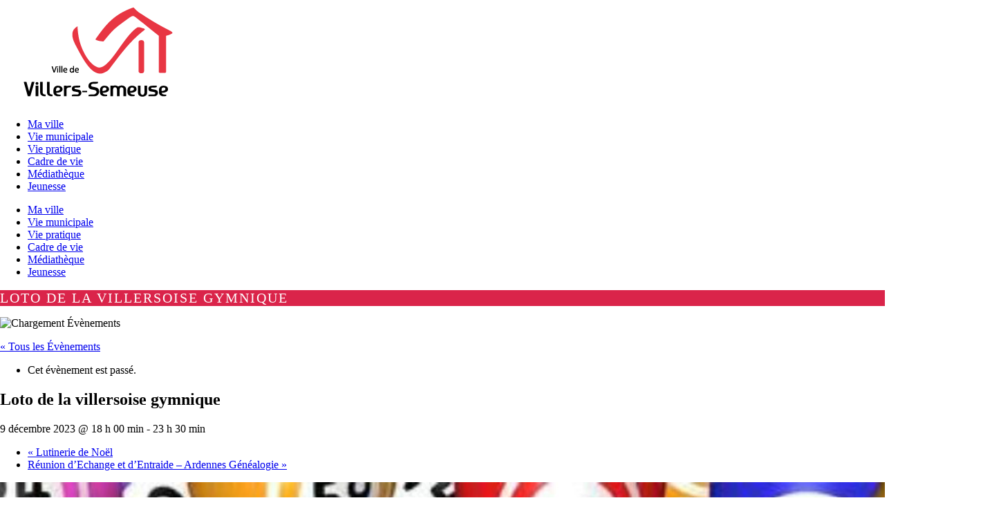

--- FILE ---
content_type: text/html; charset=UTF-8
request_url: https://www.villers-semeuse.fr/event/llvg
body_size: 18969
content:
<!DOCTYPE html>
<html lang="fr-FR" >
<head>
		<meta charset="UTF-8" /><meta name="viewport" content="width=device-width, initial-scale=1.0, minimum-scale=1.0, maximum-scale=1.0, user-scalable=0" /><meta http-equiv="X-UA-Compatible" content="IE=edge,chrome=1" /><meta name="format-detection" content="telephone=no"><link rel='stylesheet' id='tribe-events-views-v2-bootstrap-datepicker-styles-css' href='https://www.villers-semeuse.fr/wp-content/plugins/the-events-calendar/vendor/bootstrap-datepicker/css/bootstrap-datepicker.standalone.min.css' type='text/css' media='all' />
<link data-minify="1" rel='stylesheet' id='tec-variables-skeleton-css' href='https://www.villers-semeuse.fr/wp-content/cache/min/1/wp-content/plugins/the-events-calendar/common/build/css/variables-skeleton.css?ver=1758630326' type='text/css' media='all' />
<link data-minify="1" rel='stylesheet' id='tec-variables-full-css' href='https://www.villers-semeuse.fr/wp-content/cache/min/1/wp-content/plugins/the-events-calendar/common/build/css/variables-full.css?ver=1758630326' type='text/css' media='all' />
<link data-minify="1" rel='stylesheet' id='tribe-common-skeleton-style-css' href='https://www.villers-semeuse.fr/wp-content/cache/min/1/wp-content/plugins/the-events-calendar/common/build/css/common-skeleton.css?ver=1758630326' type='text/css' media='all' />
<link data-minify="1" rel='stylesheet' id='tribe-common-full-style-css' href='https://www.villers-semeuse.fr/wp-content/cache/min/1/wp-content/plugins/the-events-calendar/common/build/css/common-full.css?ver=1758630326' type='text/css' media='all' />
<link rel='stylesheet' id='tribe-tooltipster-css-css' href='https://www.villers-semeuse.fr/wp-content/plugins/the-events-calendar/common/vendor/tooltipster/tooltipster.bundle.min.css' type='text/css' media='all' />
<link data-minify="1" rel='stylesheet' id='tribe-events-views-v2-skeleton-css' href='https://www.villers-semeuse.fr/wp-content/cache/min/1/wp-content/plugins/the-events-calendar/build/css/views-skeleton.css?ver=1758630326' type='text/css' media='all' />
<link data-minify="1" rel='stylesheet' id='tribe-events-views-v2-full-css' href='https://www.villers-semeuse.fr/wp-content/cache/min/1/wp-content/plugins/the-events-calendar/build/css/views-full.css?ver=1758630326' type='text/css' media='all' />
<link rel='stylesheet' id='tribe-events-views-v2-print-css' href='https://www.villers-semeuse.fr/wp-content/plugins/the-events-calendar/build/css/views-print.css' type='text/css' media='print' />
<script type="text/javascript">var ajaxurl = "https://www.villers-semeuse.fr/wp-admin/admin-ajax.php";</script><meta name='robots' content='index, follow, max-image-preview:large, max-snippet:-1, max-video-preview:-1' />
	<style>img:is([sizes="auto" i], [sizes^="auto," i]) { contain-intrinsic-size: 3000px 1500px }</style>
	
<!-- Google Tag Manager for WordPress by gtm4wp.com -->
<script data-cfasync="false" data-pagespeed-no-defer>
	var gtm4wp_datalayer_name = "dataLayer";
	var dataLayer = dataLayer || [];
</script>
<!-- End Google Tag Manager for WordPress by gtm4wp.com -->
		<style id="critical-path-css" type="text/css">
			body,html{width:100%;height:100%;margin:0;padding:0}.page-preloader{top:0;left:0;z-index:999;position:fixed;height:100%;width:100%;text-align:center}.preloader-preview-area{-webkit-animation-delay:-.2s;animation-delay:-.2s;top:50%;-webkit-transform:translateY(100%);-ms-transform:translateY(100%);transform:translateY(100%);margin-top:10px;max-height:calc(50% - 20px);opacity:1;width:100%;text-align:center;position:absolute}.preloader-logo{max-width:90%;top:50%;-webkit-transform:translateY(-100%);-ms-transform:translateY(-100%);transform:translateY(-100%);margin:-10px auto 0 auto;max-height:calc(50% - 20px);opacity:1;position:relative}.ball-pulse>div{width:15px;height:15px;border-radius:100%;margin:2px;-webkit-animation-fill-mode:both;animation-fill-mode:both;display:inline-block;-webkit-animation:ball-pulse .75s infinite cubic-bezier(.2,.68,.18,1.08);animation:ball-pulse .75s infinite cubic-bezier(.2,.68,.18,1.08)}.ball-pulse>div:nth-child(1){-webkit-animation-delay:-.36s;animation-delay:-.36s}.ball-pulse>div:nth-child(2){-webkit-animation-delay:-.24s;animation-delay:-.24s}.ball-pulse>div:nth-child(3){-webkit-animation-delay:-.12s;animation-delay:-.12s}@-webkit-keyframes ball-pulse{0%{-webkit-transform:scale(1);transform:scale(1);opacity:1}45%{-webkit-transform:scale(.1);transform:scale(.1);opacity:.7}80%{-webkit-transform:scale(1);transform:scale(1);opacity:1}}@keyframes ball-pulse{0%{-webkit-transform:scale(1);transform:scale(1);opacity:1}45%{-webkit-transform:scale(.1);transform:scale(.1);opacity:.7}80%{-webkit-transform:scale(1);transform:scale(1);opacity:1}}.ball-clip-rotate-pulse{position:relative;-webkit-transform:translateY(-15px) translateX(-10px);-ms-transform:translateY(-15px) translateX(-10px);transform:translateY(-15px) translateX(-10px);display:inline-block}.ball-clip-rotate-pulse>div{-webkit-animation-fill-mode:both;animation-fill-mode:both;position:absolute;top:0;left:0;border-radius:100%}.ball-clip-rotate-pulse>div:first-child{height:36px;width:36px;top:7px;left:-7px;-webkit-animation:ball-clip-rotate-pulse-scale 1s 0s cubic-bezier(.09,.57,.49,.9) infinite;animation:ball-clip-rotate-pulse-scale 1s 0s cubic-bezier(.09,.57,.49,.9) infinite}.ball-clip-rotate-pulse>div:last-child{position:absolute;width:50px;height:50px;left:-16px;top:-2px;background:0 0;border:2px solid;-webkit-animation:ball-clip-rotate-pulse-rotate 1s 0s cubic-bezier(.09,.57,.49,.9) infinite;animation:ball-clip-rotate-pulse-rotate 1s 0s cubic-bezier(.09,.57,.49,.9) infinite;-webkit-animation-duration:1s;animation-duration:1s}@-webkit-keyframes ball-clip-rotate-pulse-rotate{0%{-webkit-transform:rotate(0) scale(1);transform:rotate(0) scale(1)}50%{-webkit-transform:rotate(180deg) scale(.6);transform:rotate(180deg) scale(.6)}100%{-webkit-transform:rotate(360deg) scale(1);transform:rotate(360deg) scale(1)}}@keyframes ball-clip-rotate-pulse-rotate{0%{-webkit-transform:rotate(0) scale(1);transform:rotate(0) scale(1)}50%{-webkit-transform:rotate(180deg) scale(.6);transform:rotate(180deg) scale(.6)}100%{-webkit-transform:rotate(360deg) scale(1);transform:rotate(360deg) scale(1)}}@-webkit-keyframes ball-clip-rotate-pulse-scale{30%{-webkit-transform:scale(.3);transform:scale(.3)}100%{-webkit-transform:scale(1);transform:scale(1)}}@keyframes ball-clip-rotate-pulse-scale{30%{-webkit-transform:scale(.3);transform:scale(.3)}100%{-webkit-transform:scale(1);transform:scale(1)}}@-webkit-keyframes square-spin{25%{-webkit-transform:perspective(100px) rotateX(180deg) rotateY(0);transform:perspective(100px) rotateX(180deg) rotateY(0)}50%{-webkit-transform:perspective(100px) rotateX(180deg) rotateY(180deg);transform:perspective(100px) rotateX(180deg) rotateY(180deg)}75%{-webkit-transform:perspective(100px) rotateX(0) rotateY(180deg);transform:perspective(100px) rotateX(0) rotateY(180deg)}100%{-webkit-transform:perspective(100px) rotateX(0) rotateY(0);transform:perspective(100px) rotateX(0) rotateY(0)}}@keyframes square-spin{25%{-webkit-transform:perspective(100px) rotateX(180deg) rotateY(0);transform:perspective(100px) rotateX(180deg) rotateY(0)}50%{-webkit-transform:perspective(100px) rotateX(180deg) rotateY(180deg);transform:perspective(100px) rotateX(180deg) rotateY(180deg)}75%{-webkit-transform:perspective(100px) rotateX(0) rotateY(180deg);transform:perspective(100px) rotateX(0) rotateY(180deg)}100%{-webkit-transform:perspective(100px) rotateX(0) rotateY(0);transform:perspective(100px) rotateX(0) rotateY(0)}}.square-spin{display:inline-block}.square-spin>div{-webkit-animation-fill-mode:both;animation-fill-mode:both;width:50px;height:50px;-webkit-animation:square-spin 3s 0s cubic-bezier(.09,.57,.49,.9) infinite;animation:square-spin 3s 0s cubic-bezier(.09,.57,.49,.9) infinite}.cube-transition{position:relative;-webkit-transform:translate(-25px,-25px);-ms-transform:translate(-25px,-25px);transform:translate(-25px,-25px);display:inline-block}.cube-transition>div{-webkit-animation-fill-mode:both;animation-fill-mode:both;width:15px;height:15px;position:absolute;top:-5px;left:-5px;-webkit-animation:cube-transition 1.6s 0s infinite ease-in-out;animation:cube-transition 1.6s 0s infinite ease-in-out}.cube-transition>div:last-child{-webkit-animation-delay:-.8s;animation-delay:-.8s}@-webkit-keyframes cube-transition{25%{-webkit-transform:translateX(50px) scale(.5) rotate(-90deg);transform:translateX(50px) scale(.5) rotate(-90deg)}50%{-webkit-transform:translate(50px,50px) rotate(-180deg);transform:translate(50px,50px) rotate(-180deg)}75%{-webkit-transform:translateY(50px) scale(.5) rotate(-270deg);transform:translateY(50px) scale(.5) rotate(-270deg)}100%{-webkit-transform:rotate(-360deg);transform:rotate(-360deg)}}@keyframes cube-transition{25%{-webkit-transform:translateX(50px) scale(.5) rotate(-90deg);transform:translateX(50px) scale(.5) rotate(-90deg)}50%{-webkit-transform:translate(50px,50px) rotate(-180deg);transform:translate(50px,50px) rotate(-180deg)}75%{-webkit-transform:translateY(50px) scale(.5) rotate(-270deg);transform:translateY(50px) scale(.5) rotate(-270deg)}100%{-webkit-transform:rotate(-360deg);transform:rotate(-360deg)}}.ball-scale>div{border-radius:100%;margin:2px;-webkit-animation-fill-mode:both;animation-fill-mode:both;display:inline-block;height:60px;width:60px;-webkit-animation:ball-scale 1s 0s ease-in-out infinite;animation:ball-scale 1s 0s ease-in-out infinite}@-webkit-keyframes ball-scale{0%{-webkit-transform:scale(0);transform:scale(0)}100%{-webkit-transform:scale(1);transform:scale(1);opacity:0}}@keyframes ball-scale{0%{-webkit-transform:scale(0);transform:scale(0)}100%{-webkit-transform:scale(1);transform:scale(1);opacity:0}}.line-scale>div{-webkit-animation-fill-mode:both;animation-fill-mode:both;display:inline-block;width:5px;height:50px;border-radius:2px;margin:2px}.line-scale>div:nth-child(1){-webkit-animation:line-scale 1s -.5s infinite cubic-bezier(.2,.68,.18,1.08);animation:line-scale 1s -.5s infinite cubic-bezier(.2,.68,.18,1.08)}.line-scale>div:nth-child(2){-webkit-animation:line-scale 1s -.4s infinite cubic-bezier(.2,.68,.18,1.08);animation:line-scale 1s -.4s infinite cubic-bezier(.2,.68,.18,1.08)}.line-scale>div:nth-child(3){-webkit-animation:line-scale 1s -.3s infinite cubic-bezier(.2,.68,.18,1.08);animation:line-scale 1s -.3s infinite cubic-bezier(.2,.68,.18,1.08)}.line-scale>div:nth-child(4){-webkit-animation:line-scale 1s -.2s infinite cubic-bezier(.2,.68,.18,1.08);animation:line-scale 1s -.2s infinite cubic-bezier(.2,.68,.18,1.08)}.line-scale>div:nth-child(5){-webkit-animation:line-scale 1s -.1s infinite cubic-bezier(.2,.68,.18,1.08);animation:line-scale 1s -.1s infinite cubic-bezier(.2,.68,.18,1.08)}@-webkit-keyframes line-scale{0%{-webkit-transform:scaley(1);transform:scaley(1)}50%{-webkit-transform:scaley(.4);transform:scaley(.4)}100%{-webkit-transform:scaley(1);transform:scaley(1)}}@keyframes line-scale{0%{-webkit-transform:scaley(1);transform:scaley(1)}50%{-webkit-transform:scaley(.4);transform:scaley(.4)}100%{-webkit-transform:scaley(1);transform:scaley(1)}}.ball-scale-multiple{position:relative;-webkit-transform:translateY(30px);-ms-transform:translateY(30px);transform:translateY(30px);display:inline-block}.ball-scale-multiple>div{border-radius:100%;-webkit-animation-fill-mode:both;animation-fill-mode:both;margin:2px;position:absolute;left:-30px;top:0;opacity:0;margin:0;width:50px;height:50px;-webkit-animation:ball-scale-multiple 1s 0s linear infinite;animation:ball-scale-multiple 1s 0s linear infinite}.ball-scale-multiple>div:nth-child(2){-webkit-animation-delay:-.2s;animation-delay:-.2s}.ball-scale-multiple>div:nth-child(3){-webkit-animation-delay:-.2s;animation-delay:-.2s}@-webkit-keyframes ball-scale-multiple{0%{-webkit-transform:scale(0);transform:scale(0);opacity:0}5%{opacity:1}100%{-webkit-transform:scale(1);transform:scale(1);opacity:0}}@keyframes ball-scale-multiple{0%{-webkit-transform:scale(0);transform:scale(0);opacity:0}5%{opacity:1}100%{-webkit-transform:scale(1);transform:scale(1);opacity:0}}.ball-pulse-sync{display:inline-block}.ball-pulse-sync>div{width:15px;height:15px;border-radius:100%;margin:2px;-webkit-animation-fill-mode:both;animation-fill-mode:both;display:inline-block}.ball-pulse-sync>div:nth-child(1){-webkit-animation:ball-pulse-sync .6s -.21s infinite ease-in-out;animation:ball-pulse-sync .6s -.21s infinite ease-in-out}.ball-pulse-sync>div:nth-child(2){-webkit-animation:ball-pulse-sync .6s -.14s infinite ease-in-out;animation:ball-pulse-sync .6s -.14s infinite ease-in-out}.ball-pulse-sync>div:nth-child(3){-webkit-animation:ball-pulse-sync .6s -70ms infinite ease-in-out;animation:ball-pulse-sync .6s -70ms infinite ease-in-out}@-webkit-keyframes ball-pulse-sync{33%{-webkit-transform:translateY(10px);transform:translateY(10px)}66%{-webkit-transform:translateY(-10px);transform:translateY(-10px)}100%{-webkit-transform:translateY(0);transform:translateY(0)}}@keyframes ball-pulse-sync{33%{-webkit-transform:translateY(10px);transform:translateY(10px)}66%{-webkit-transform:translateY(-10px);transform:translateY(-10px)}100%{-webkit-transform:translateY(0);transform:translateY(0)}}.transparent-circle{display:inline-block;border-top:.5em solid rgba(255,255,255,.2);border-right:.5em solid rgba(255,255,255,.2);border-bottom:.5em solid rgba(255,255,255,.2);border-left:.5em solid #fff;-webkit-transform:translateZ(0);transform:translateZ(0);-webkit-animation:transparent-circle 1.1s infinite linear;animation:transparent-circle 1.1s infinite linear;width:50px;height:50px;border-radius:50%}.transparent-circle:after{border-radius:50%;width:10em;height:10em}@-webkit-keyframes transparent-circle{0%{-webkit-transform:rotate(0);transform:rotate(0)}100%{-webkit-transform:rotate(360deg);transform:rotate(360deg)}}@keyframes transparent-circle{0%{-webkit-transform:rotate(0);transform:rotate(0)}100%{-webkit-transform:rotate(360deg);transform:rotate(360deg)}}.ball-spin-fade-loader{position:relative;top:-10px;left:-10px;display:inline-block}.ball-spin-fade-loader>div{width:15px;height:15px;border-radius:100%;margin:2px;-webkit-animation-fill-mode:both;animation-fill-mode:both;position:absolute;-webkit-animation:ball-spin-fade-loader 1s infinite linear;animation:ball-spin-fade-loader 1s infinite linear}.ball-spin-fade-loader>div:nth-child(1){top:25px;left:0;animation-delay:-.84s;-webkit-animation-delay:-.84s}.ball-spin-fade-loader>div:nth-child(2){top:17.05px;left:17.05px;animation-delay:-.72s;-webkit-animation-delay:-.72s}.ball-spin-fade-loader>div:nth-child(3){top:0;left:25px;animation-delay:-.6s;-webkit-animation-delay:-.6s}.ball-spin-fade-loader>div:nth-child(4){top:-17.05px;left:17.05px;animation-delay:-.48s;-webkit-animation-delay:-.48s}.ball-spin-fade-loader>div:nth-child(5){top:-25px;left:0;animation-delay:-.36s;-webkit-animation-delay:-.36s}.ball-spin-fade-loader>div:nth-child(6){top:-17.05px;left:-17.05px;animation-delay:-.24s;-webkit-animation-delay:-.24s}.ball-spin-fade-loader>div:nth-child(7){top:0;left:-25px;animation-delay:-.12s;-webkit-animation-delay:-.12s}.ball-spin-fade-loader>div:nth-child(8){top:17.05px;left:-17.05px;animation-delay:0s;-webkit-animation-delay:0s}@-webkit-keyframes ball-spin-fade-loader{50%{opacity:.3;-webkit-transform:scale(.4);transform:scale(.4)}100%{opacity:1;-webkit-transform:scale(1);transform:scale(1)}}@keyframes ball-spin-fade-loader{50%{opacity:.3;-webkit-transform:scale(.4);transform:scale(.4)}100%{opacity:1;-webkit-transform:scale(1);transform:scale(1)}}		</style>

		
	<!-- This site is optimized with the Yoast SEO plugin v26.0 - https://yoast.com/wordpress/plugins/seo/ -->
	<title>Loto de la villersoise gymnique - Commune de Villers-Semeuse</title>
	<link rel="canonical" href="https://www.villers-semeuse.fr/event/llvg" />
	<meta property="og:locale" content="fr_FR" />
	<meta property="og:type" content="article" />
	<meta property="og:title" content="Loto de la villersoise gymnique - Commune de Villers-Semeuse" />
	<meta property="og:description" content="&#x1f389; La Villersoise Gymnique vous propose son loto de fin d&rsquo;année &#x1f449; 1200€ de bons d&rsquo;achats à gagner ainsi que de nombreux lots &#x2139;nscription par [&hellip;]" />
	<meta property="og:url" content="https://www.villers-semeuse.fr/event/llvg" />
	<meta property="og:site_name" content="Commune de Villers-Semeuse" />
	<meta property="article:modified_time" content="2023-11-13T19:06:49+00:00" />
	<meta property="og:image" content="https://www.villers-semeuse.fr/wp-content/uploads/2023/11/397956187_740489771455784_5163252645853251433_n.jpg" />
	<meta property="og:image:width" content="1448" />
	<meta property="og:image:height" content="2048" />
	<meta property="og:image:type" content="image/jpeg" />
	<meta name="twitter:card" content="summary_large_image" />
	<meta name="twitter:label1" content="Durée de lecture estimée" />
	<meta name="twitter:data1" content="1 minute" />
	<script type="application/ld+json" class="yoast-schema-graph">{"@context":"https://schema.org","@graph":[{"@type":"WebPage","@id":"https://www.villers-semeuse.fr/event/llvg","url":"https://www.villers-semeuse.fr/event/llvg","name":"Loto de la villersoise gymnique - Commune de Villers-Semeuse","isPartOf":{"@id":"https://www.villers-semeuse.fr/#website"},"primaryImageOfPage":{"@id":"https://www.villers-semeuse.fr/event/llvg#primaryimage"},"image":{"@id":"https://www.villers-semeuse.fr/event/llvg#primaryimage"},"thumbnailUrl":"https://www.villers-semeuse.fr/wp-content/uploads/2023/11/397956187_740489771455784_5163252645853251433_n.jpg","datePublished":"2023-11-13T18:59:41+00:00","dateModified":"2023-11-13T19:06:49+00:00","breadcrumb":{"@id":"https://www.villers-semeuse.fr/event/llvg#breadcrumb"},"inLanguage":"fr-FR","potentialAction":[{"@type":"ReadAction","target":["https://www.villers-semeuse.fr/event/llvg"]}]},{"@type":"ImageObject","inLanguage":"fr-FR","@id":"https://www.villers-semeuse.fr/event/llvg#primaryimage","url":"https://www.villers-semeuse.fr/wp-content/uploads/2023/11/397956187_740489771455784_5163252645853251433_n.jpg","contentUrl":"https://www.villers-semeuse.fr/wp-content/uploads/2023/11/397956187_740489771455784_5163252645853251433_n.jpg","width":1448,"height":2048},{"@type":"BreadcrumbList","@id":"https://www.villers-semeuse.fr/event/llvg#breadcrumb","itemListElement":[{"@type":"ListItem","position":1,"name":"Accueil","item":"https://www.villers-semeuse.fr/"},{"@type":"ListItem","position":2,"name":"Évènements","item":"https://www.villers-semeuse.fr/events/"},{"@type":"ListItem","position":3,"name":"Loto de la villersoise gymnique"}]},{"@type":"WebSite","@id":"https://www.villers-semeuse.fr/#website","url":"https://www.villers-semeuse.fr/","name":"Commune de Villers-Semeuse","description":"Commune de Villers-Semeuse dans les Ardennes","potentialAction":[{"@type":"SearchAction","target":{"@type":"EntryPoint","urlTemplate":"https://www.villers-semeuse.fr/?s={search_term_string}"},"query-input":{"@type":"PropertyValueSpecification","valueRequired":true,"valueName":"search_term_string"}}],"inLanguage":"fr-FR"},{"@type":"Event","name":"Loto de la villersoise gymnique","description":"&#x1f389; La Villersoise Gymnique vous propose son loto de fin d&rsquo;année &#x1f449; 1200€ de bons d&rsquo;achats à gagner ainsi que de nombreux lots &#x2139;nscription par [&hellip;]","image":{"@id":"https://www.villers-semeuse.fr/event/llvg#primaryimage"},"url":"https://www.villers-semeuse.fr/event/llvg/","eventAttendanceMode":"https://schema.org/OfflineEventAttendanceMode","eventStatus":"https://schema.org/EventScheduled","startDate":"2023-12-09T18:00:00+01:00","endDate":"2023-12-09T23:30:00+01:00","location":{"@type":"Place","name":"Salle des Fêtes","description":"","url":"","address":{"@type":"PostalAddress","streetAddress":"13 rue Ferdinand Buisson","addressLocality":"Villers-Semeuse","addressRegion":"Ardennes","postalCode":"08000","addressCountry":"France"},"telephone":"","sameAs":""},"organizer":{"@type":"Person","name":"La Villersoise Gymnique","description":"","url":"","telephone":"06 78 69 93 95","email":""},"@id":"https://www.villers-semeuse.fr/event/llvg#event","mainEntityOfPage":{"@id":"https://www.villers-semeuse.fr/event/llvg"}}]}</script>
	<!-- / Yoast SEO plugin. -->



<link rel="alternate" type="application/rss+xml" title="Commune de Villers-Semeuse &raquo; Flux" href="https://www.villers-semeuse.fr/feed" />
<link rel="alternate" type="application/rss+xml" title="Commune de Villers-Semeuse &raquo; Flux des commentaires" href="https://www.villers-semeuse.fr/comments/feed" />
<link rel="alternate" type="text/calendar" title="Commune de Villers-Semeuse &raquo; Flux iCal" href="https://www.villers-semeuse.fr/events/?ical=1" />

<link rel="shortcut icon" href="https://www.villers-semeuse.fr/wp-content/uploads/2018/02/favicon16-villers-semeuse.png"  />
<link rel="apple-touch-icon-precomposed" href="https://www.villers-semeuse.fr/wp-content/uploads/2018/02/favicon57-villers-semeuse.png">
<link rel="apple-touch-icon-precomposed" sizes="114x114" href="https://www.villers-semeuse.fr/wp-content/uploads/2018/02/favicon114-villers-semeuse.png">
<link rel="apple-touch-icon-precomposed" sizes="72x72" href="https://www.villers-semeuse.fr/wp-content/uploads/2018/02/favicon72-villers-semeuse.png">
<link rel="apple-touch-icon-precomposed" sizes="144x144" href="https://www.villers-semeuse.fr/wp-content/uploads/2018/02/favicon144-villers-semeuse.png">
<script type="text/javascript">window.abb = {};php = {};window.PHP = {};PHP.ajax = "https://www.villers-semeuse.fr/wp-admin/admin-ajax.php";PHP.wp_p_id = "12732";var mk_header_parallax, mk_banner_parallax, mk_page_parallax, mk_footer_parallax, mk_body_parallax;var mk_images_dir = "https://www.villers-semeuse.fr/wp-content/themes/jupiter/assets/images",mk_theme_js_path = "https://www.villers-semeuse.fr/wp-content/themes/jupiter/assets/js",mk_theme_dir = "https://www.villers-semeuse.fr/wp-content/themes/jupiter",mk_captcha_placeholder = "Enter Captcha",mk_captcha_invalid_txt = "Invalid. Try again.",mk_captcha_correct_txt = "Captcha correct.",mk_responsive_nav_width = 960,mk_vertical_header_back = "Back",mk_vertical_header_anim = "1",mk_check_rtl = true,mk_grid_width = 1500,mk_ajax_search_option = "disable",mk_preloader_bg_color = "#fff",mk_accent_color = "#8c8c8c",mk_go_to_top =  "true",mk_smooth_scroll =  "true",mk_show_background_video =  "true",mk_preloader_bar_color = "#8c8c8c",mk_preloader_logo = "";var mk_header_parallax = false,mk_banner_parallax = false,mk_footer_parallax = false,mk_body_parallax = false,mk_no_more_posts = "No More Posts",mk_typekit_id   = "",mk_google_fonts = ["Montserrat:100italic,200italic,300italic,400italic,500italic,600italic,700italic,800italic,900italic,100,200,300,400,500,600,700,800,900"],mk_global_lazyload = true;</script><link data-minify="1" rel='stylesheet' id='srfprettylistStyleSheets-css' href='https://www.villers-semeuse.fr/wp-content/cache/min/1/wp-content/plugins/pretty-file-list-pro/styles/Grey_split.css?ver=1758630153' type='text/css' media='all' />
<link data-minify="1" rel='stylesheet' id='tribe-events-v2-single-skeleton-css' href='https://www.villers-semeuse.fr/wp-content/cache/min/1/wp-content/plugins/the-events-calendar/build/css/tribe-events-single-skeleton.css?ver=1758631293' type='text/css' media='all' />
<link data-minify="1" rel='stylesheet' id='tribe-events-v2-single-skeleton-full-css' href='https://www.villers-semeuse.fr/wp-content/cache/min/1/wp-content/plugins/the-events-calendar/build/css/tribe-events-single-full.css?ver=1758631293' type='text/css' media='all' />
<link rel='stylesheet' id='wp-block-library-css' href='https://www.villers-semeuse.fr/wp-includes/css/dist/block-library/style.min.css' type='text/css' media='all' />
<style id='wp-block-library-theme-inline-css' type='text/css'>
.wp-block-audio :where(figcaption){color:#555;font-size:13px;text-align:center}.is-dark-theme .wp-block-audio :where(figcaption){color:#ffffffa6}.wp-block-audio{margin:0 0 1em}.wp-block-code{border:1px solid #ccc;border-radius:4px;font-family:Menlo,Consolas,monaco,monospace;padding:.8em 1em}.wp-block-embed :where(figcaption){color:#555;font-size:13px;text-align:center}.is-dark-theme .wp-block-embed :where(figcaption){color:#ffffffa6}.wp-block-embed{margin:0 0 1em}.blocks-gallery-caption{color:#555;font-size:13px;text-align:center}.is-dark-theme .blocks-gallery-caption{color:#ffffffa6}:root :where(.wp-block-image figcaption){color:#555;font-size:13px;text-align:center}.is-dark-theme :root :where(.wp-block-image figcaption){color:#ffffffa6}.wp-block-image{margin:0 0 1em}.wp-block-pullquote{border-bottom:4px solid;border-top:4px solid;color:currentColor;margin-bottom:1.75em}.wp-block-pullquote cite,.wp-block-pullquote footer,.wp-block-pullquote__citation{color:currentColor;font-size:.8125em;font-style:normal;text-transform:uppercase}.wp-block-quote{border-left:.25em solid;margin:0 0 1.75em;padding-left:1em}.wp-block-quote cite,.wp-block-quote footer{color:currentColor;font-size:.8125em;font-style:normal;position:relative}.wp-block-quote:where(.has-text-align-right){border-left:none;border-right:.25em solid;padding-left:0;padding-right:1em}.wp-block-quote:where(.has-text-align-center){border:none;padding-left:0}.wp-block-quote.is-large,.wp-block-quote.is-style-large,.wp-block-quote:where(.is-style-plain){border:none}.wp-block-search .wp-block-search__label{font-weight:700}.wp-block-search__button{border:1px solid #ccc;padding:.375em .625em}:where(.wp-block-group.has-background){padding:1.25em 2.375em}.wp-block-separator.has-css-opacity{opacity:.4}.wp-block-separator{border:none;border-bottom:2px solid;margin-left:auto;margin-right:auto}.wp-block-separator.has-alpha-channel-opacity{opacity:1}.wp-block-separator:not(.is-style-wide):not(.is-style-dots){width:100px}.wp-block-separator.has-background:not(.is-style-dots){border-bottom:none;height:1px}.wp-block-separator.has-background:not(.is-style-wide):not(.is-style-dots){height:2px}.wp-block-table{margin:0 0 1em}.wp-block-table td,.wp-block-table th{word-break:normal}.wp-block-table :where(figcaption){color:#555;font-size:13px;text-align:center}.is-dark-theme .wp-block-table :where(figcaption){color:#ffffffa6}.wp-block-video :where(figcaption){color:#555;font-size:13px;text-align:center}.is-dark-theme .wp-block-video :where(figcaption){color:#ffffffa6}.wp-block-video{margin:0 0 1em}:root :where(.wp-block-template-part.has-background){margin-bottom:0;margin-top:0;padding:1.25em 2.375em}
</style>
<style id='classic-theme-styles-inline-css' type='text/css'>
/*! This file is auto-generated */
.wp-block-button__link{color:#fff;background-color:#32373c;border-radius:9999px;box-shadow:none;text-decoration:none;padding:calc(.667em + 2px) calc(1.333em + 2px);font-size:1.125em}.wp-block-file__button{background:#32373c;color:#fff;text-decoration:none}
</style>
<style id='pdfemb-pdf-embedder-viewer-style-inline-css' type='text/css'>
.wp-block-pdfemb-pdf-embedder-viewer{max-width:none}

</style>
<style id='global-styles-inline-css' type='text/css'>
:root{--wp--preset--aspect-ratio--square: 1;--wp--preset--aspect-ratio--4-3: 4/3;--wp--preset--aspect-ratio--3-4: 3/4;--wp--preset--aspect-ratio--3-2: 3/2;--wp--preset--aspect-ratio--2-3: 2/3;--wp--preset--aspect-ratio--16-9: 16/9;--wp--preset--aspect-ratio--9-16: 9/16;--wp--preset--color--black: #000000;--wp--preset--color--cyan-bluish-gray: #abb8c3;--wp--preset--color--white: #ffffff;--wp--preset--color--pale-pink: #f78da7;--wp--preset--color--vivid-red: #cf2e2e;--wp--preset--color--luminous-vivid-orange: #ff6900;--wp--preset--color--luminous-vivid-amber: #fcb900;--wp--preset--color--light-green-cyan: #7bdcb5;--wp--preset--color--vivid-green-cyan: #00d084;--wp--preset--color--pale-cyan-blue: #8ed1fc;--wp--preset--color--vivid-cyan-blue: #0693e3;--wp--preset--color--vivid-purple: #9b51e0;--wp--preset--gradient--vivid-cyan-blue-to-vivid-purple: linear-gradient(135deg,rgba(6,147,227,1) 0%,rgb(155,81,224) 100%);--wp--preset--gradient--light-green-cyan-to-vivid-green-cyan: linear-gradient(135deg,rgb(122,220,180) 0%,rgb(0,208,130) 100%);--wp--preset--gradient--luminous-vivid-amber-to-luminous-vivid-orange: linear-gradient(135deg,rgba(252,185,0,1) 0%,rgba(255,105,0,1) 100%);--wp--preset--gradient--luminous-vivid-orange-to-vivid-red: linear-gradient(135deg,rgba(255,105,0,1) 0%,rgb(207,46,46) 100%);--wp--preset--gradient--very-light-gray-to-cyan-bluish-gray: linear-gradient(135deg,rgb(238,238,238) 0%,rgb(169,184,195) 100%);--wp--preset--gradient--cool-to-warm-spectrum: linear-gradient(135deg,rgb(74,234,220) 0%,rgb(151,120,209) 20%,rgb(207,42,186) 40%,rgb(238,44,130) 60%,rgb(251,105,98) 80%,rgb(254,248,76) 100%);--wp--preset--gradient--blush-light-purple: linear-gradient(135deg,rgb(255,206,236) 0%,rgb(152,150,240) 100%);--wp--preset--gradient--blush-bordeaux: linear-gradient(135deg,rgb(254,205,165) 0%,rgb(254,45,45) 50%,rgb(107,0,62) 100%);--wp--preset--gradient--luminous-dusk: linear-gradient(135deg,rgb(255,203,112) 0%,rgb(199,81,192) 50%,rgb(65,88,208) 100%);--wp--preset--gradient--pale-ocean: linear-gradient(135deg,rgb(255,245,203) 0%,rgb(182,227,212) 50%,rgb(51,167,181) 100%);--wp--preset--gradient--electric-grass: linear-gradient(135deg,rgb(202,248,128) 0%,rgb(113,206,126) 100%);--wp--preset--gradient--midnight: linear-gradient(135deg,rgb(2,3,129) 0%,rgb(40,116,252) 100%);--wp--preset--font-size--small: 13px;--wp--preset--font-size--medium: 20px;--wp--preset--font-size--large: 36px;--wp--preset--font-size--x-large: 42px;--wp--preset--spacing--20: 0.44rem;--wp--preset--spacing--30: 0.67rem;--wp--preset--spacing--40: 1rem;--wp--preset--spacing--50: 1.5rem;--wp--preset--spacing--60: 2.25rem;--wp--preset--spacing--70: 3.38rem;--wp--preset--spacing--80: 5.06rem;--wp--preset--shadow--natural: 6px 6px 9px rgba(0, 0, 0, 0.2);--wp--preset--shadow--deep: 12px 12px 50px rgba(0, 0, 0, 0.4);--wp--preset--shadow--sharp: 6px 6px 0px rgba(0, 0, 0, 0.2);--wp--preset--shadow--outlined: 6px 6px 0px -3px rgba(255, 255, 255, 1), 6px 6px rgba(0, 0, 0, 1);--wp--preset--shadow--crisp: 6px 6px 0px rgba(0, 0, 0, 1);}:where(.is-layout-flex){gap: 0.5em;}:where(.is-layout-grid){gap: 0.5em;}body .is-layout-flex{display: flex;}.is-layout-flex{flex-wrap: wrap;align-items: center;}.is-layout-flex > :is(*, div){margin: 0;}body .is-layout-grid{display: grid;}.is-layout-grid > :is(*, div){margin: 0;}:where(.wp-block-columns.is-layout-flex){gap: 2em;}:where(.wp-block-columns.is-layout-grid){gap: 2em;}:where(.wp-block-post-template.is-layout-flex){gap: 1.25em;}:where(.wp-block-post-template.is-layout-grid){gap: 1.25em;}.has-black-color{color: var(--wp--preset--color--black) !important;}.has-cyan-bluish-gray-color{color: var(--wp--preset--color--cyan-bluish-gray) !important;}.has-white-color{color: var(--wp--preset--color--white) !important;}.has-pale-pink-color{color: var(--wp--preset--color--pale-pink) !important;}.has-vivid-red-color{color: var(--wp--preset--color--vivid-red) !important;}.has-luminous-vivid-orange-color{color: var(--wp--preset--color--luminous-vivid-orange) !important;}.has-luminous-vivid-amber-color{color: var(--wp--preset--color--luminous-vivid-amber) !important;}.has-light-green-cyan-color{color: var(--wp--preset--color--light-green-cyan) !important;}.has-vivid-green-cyan-color{color: var(--wp--preset--color--vivid-green-cyan) !important;}.has-pale-cyan-blue-color{color: var(--wp--preset--color--pale-cyan-blue) !important;}.has-vivid-cyan-blue-color{color: var(--wp--preset--color--vivid-cyan-blue) !important;}.has-vivid-purple-color{color: var(--wp--preset--color--vivid-purple) !important;}.has-black-background-color{background-color: var(--wp--preset--color--black) !important;}.has-cyan-bluish-gray-background-color{background-color: var(--wp--preset--color--cyan-bluish-gray) !important;}.has-white-background-color{background-color: var(--wp--preset--color--white) !important;}.has-pale-pink-background-color{background-color: var(--wp--preset--color--pale-pink) !important;}.has-vivid-red-background-color{background-color: var(--wp--preset--color--vivid-red) !important;}.has-luminous-vivid-orange-background-color{background-color: var(--wp--preset--color--luminous-vivid-orange) !important;}.has-luminous-vivid-amber-background-color{background-color: var(--wp--preset--color--luminous-vivid-amber) !important;}.has-light-green-cyan-background-color{background-color: var(--wp--preset--color--light-green-cyan) !important;}.has-vivid-green-cyan-background-color{background-color: var(--wp--preset--color--vivid-green-cyan) !important;}.has-pale-cyan-blue-background-color{background-color: var(--wp--preset--color--pale-cyan-blue) !important;}.has-vivid-cyan-blue-background-color{background-color: var(--wp--preset--color--vivid-cyan-blue) !important;}.has-vivid-purple-background-color{background-color: var(--wp--preset--color--vivid-purple) !important;}.has-black-border-color{border-color: var(--wp--preset--color--black) !important;}.has-cyan-bluish-gray-border-color{border-color: var(--wp--preset--color--cyan-bluish-gray) !important;}.has-white-border-color{border-color: var(--wp--preset--color--white) !important;}.has-pale-pink-border-color{border-color: var(--wp--preset--color--pale-pink) !important;}.has-vivid-red-border-color{border-color: var(--wp--preset--color--vivid-red) !important;}.has-luminous-vivid-orange-border-color{border-color: var(--wp--preset--color--luminous-vivid-orange) !important;}.has-luminous-vivid-amber-border-color{border-color: var(--wp--preset--color--luminous-vivid-amber) !important;}.has-light-green-cyan-border-color{border-color: var(--wp--preset--color--light-green-cyan) !important;}.has-vivid-green-cyan-border-color{border-color: var(--wp--preset--color--vivid-green-cyan) !important;}.has-pale-cyan-blue-border-color{border-color: var(--wp--preset--color--pale-cyan-blue) !important;}.has-vivid-cyan-blue-border-color{border-color: var(--wp--preset--color--vivid-cyan-blue) !important;}.has-vivid-purple-border-color{border-color: var(--wp--preset--color--vivid-purple) !important;}.has-vivid-cyan-blue-to-vivid-purple-gradient-background{background: var(--wp--preset--gradient--vivid-cyan-blue-to-vivid-purple) !important;}.has-light-green-cyan-to-vivid-green-cyan-gradient-background{background: var(--wp--preset--gradient--light-green-cyan-to-vivid-green-cyan) !important;}.has-luminous-vivid-amber-to-luminous-vivid-orange-gradient-background{background: var(--wp--preset--gradient--luminous-vivid-amber-to-luminous-vivid-orange) !important;}.has-luminous-vivid-orange-to-vivid-red-gradient-background{background: var(--wp--preset--gradient--luminous-vivid-orange-to-vivid-red) !important;}.has-very-light-gray-to-cyan-bluish-gray-gradient-background{background: var(--wp--preset--gradient--very-light-gray-to-cyan-bluish-gray) !important;}.has-cool-to-warm-spectrum-gradient-background{background: var(--wp--preset--gradient--cool-to-warm-spectrum) !important;}.has-blush-light-purple-gradient-background{background: var(--wp--preset--gradient--blush-light-purple) !important;}.has-blush-bordeaux-gradient-background{background: var(--wp--preset--gradient--blush-bordeaux) !important;}.has-luminous-dusk-gradient-background{background: var(--wp--preset--gradient--luminous-dusk) !important;}.has-pale-ocean-gradient-background{background: var(--wp--preset--gradient--pale-ocean) !important;}.has-electric-grass-gradient-background{background: var(--wp--preset--gradient--electric-grass) !important;}.has-midnight-gradient-background{background: var(--wp--preset--gradient--midnight) !important;}.has-small-font-size{font-size: var(--wp--preset--font-size--small) !important;}.has-medium-font-size{font-size: var(--wp--preset--font-size--medium) !important;}.has-large-font-size{font-size: var(--wp--preset--font-size--large) !important;}.has-x-large-font-size{font-size: var(--wp--preset--font-size--x-large) !important;}
:where(.wp-block-post-template.is-layout-flex){gap: 1.25em;}:where(.wp-block-post-template.is-layout-grid){gap: 1.25em;}
:where(.wp-block-columns.is-layout-flex){gap: 2em;}:where(.wp-block-columns.is-layout-grid){gap: 2em;}
:root :where(.wp-block-pullquote){font-size: 1.5em;line-height: 1.6;}
</style>
<link data-minify="1" rel='stylesheet' id='theme-styles-css' href='https://www.villers-semeuse.fr/wp-content/cache/min/1/wp-content/themes/jupiter/assets/stylesheet/min/full-styles.6.10.6.css?ver=1758630153' type='text/css' media='all' />
<style id='theme-styles-inline-css' type='text/css'>

			#wpadminbar {
				-webkit-backface-visibility: hidden;
				backface-visibility: hidden;
				-webkit-perspective: 1000;
				-ms-perspective: 1000;
				perspective: 1000;
				-webkit-transform: translateZ(0px);
				-ms-transform: translateZ(0px);
				transform: translateZ(0px);
			}
			@media screen and (max-width: 600px) {
				#wpadminbar {
					position: fixed !important;
				}
			}
		
body { background-color:#fff; } .hb-custom-header #mk-page-introduce, #mk-page-introduce { background-color:#da244a;background-size:cover;-webkit-background-size:cover;-moz-background-size:cover; } .hb-custom-header > div, .mk-header-bg { background-color:#292929;background-repeat:no-repeat;background-position:left top;background-attachment:scroll; } .mk-classic-nav-bg { background-color:#292929;background-repeat:no-repeat;background-position:left top;background-attachment:scroll; } .master-holder-bg { background-color:#ffffff; } #mk-footer { background-color:#ffffff;background-image:url(https://www.villers-semeuse.fr/wp-content/uploads/2017/09/background-footer-villers-semeuse.jpg);background-repeat:no-repeat;background-position:left bottom;background-attachment:scroll;background-size:cover;-webkit-background-size:cover;-moz-background-size:cover; } #mk-boxed-layout { -webkit-box-shadow:0 0 px rgba(0, 0, 0, ); -moz-box-shadow:0 0 px rgba(0, 0, 0, ); box-shadow:0 0 px rgba(0, 0, 0, ); } .mk-news-tab .mk-tabs-tabs .is-active a, .mk-fancy-title.pattern-style span, .mk-fancy-title.pattern-style.color-gradient span:after, .page-bg-color { background-color:#ffffff; } .page-title { font-size:20px; color:#ffffff; text-transform:uppercase; font-weight:400; letter-spacing:2px; } .page-subtitle { font-size:14px; line-height:100%; color:#ffffff; font-size:14px; text-transform:none; } .header-style-1 .mk-header-padding-wrapper, .header-style-2 .mk-header-padding-wrapper, .header-style-3 .mk-header-padding-wrapper { padding-top:91px; } .mk-process-steps[max-width~="950px"] ul::before { display:none !important; } .mk-process-steps[max-width~="950px"] li { margin-bottom:30px !important; width:100% !important; text-align:center; } .mk-event-countdown-ul[max-width~="750px"] li { width:90%; display:block; margin:0 auto 15px; } body { font-family:Montserrat } @font-face { font-family:'star'; src:url('https://www.villers-semeuse.fr/wp-content/themes/jupiter/assets/stylesheet/fonts/star/font.eot'); src:url('https://www.villers-semeuse.fr/wp-content/themes/jupiter/assets/stylesheet/fonts/star/font.eot?#iefix') format('embedded-opentype'), url('https://www.villers-semeuse.fr/wp-content/themes/jupiter/assets/stylesheet/fonts/star/font.woff') format('woff'), url('https://www.villers-semeuse.fr/wp-content/themes/jupiter/assets/stylesheet/fonts/star/font.ttf') format('truetype'), url('https://www.villers-semeuse.fr/wp-content/themes/jupiter/assets/stylesheet/fonts/star/font.svg#star') format('svg'); font-weight:normal; font-style:normal; } @font-face { font-family:'WooCommerce'; src:url('https://www.villers-semeuse.fr/wp-content/themes/jupiter/assets/stylesheet/fonts/woocommerce/font.eot'); src:url('https://www.villers-semeuse.fr/wp-content/themes/jupiter/assets/stylesheet/fonts/woocommerce/font.eot?#iefix') format('embedded-opentype'), url('https://www.villers-semeuse.fr/wp-content/themes/jupiter/assets/stylesheet/fonts/woocommerce/font.woff') format('woff'), url('https://www.villers-semeuse.fr/wp-content/themes/jupiter/assets/stylesheet/fonts/woocommerce/font.ttf') format('truetype'), url('https://www.villers-semeuse.fr/wp-content/themes/jupiter/assets/stylesheet/fonts/woocommerce/font.svg#WooCommerce') format('svg'); font-weight:normal; font-style:normal; }
</style>
<link data-minify="1" rel='stylesheet' id='mkhb-render-css' href='https://www.villers-semeuse.fr/wp-content/cache/min/1/wp-content/themes/jupiter/header-builder/includes/assets/css/mkhb-render.css?ver=1758630153' type='text/css' media='all' />
<link data-minify="1" rel='stylesheet' id='mkhb-row-css' href='https://www.villers-semeuse.fr/wp-content/cache/min/1/wp-content/themes/jupiter/header-builder/includes/assets/css/mkhb-row.css?ver=1758630153' type='text/css' media='all' />
<link data-minify="1" rel='stylesheet' id='mkhb-column-css' href='https://www.villers-semeuse.fr/wp-content/cache/min/1/wp-content/themes/jupiter/header-builder/includes/assets/css/mkhb-column.css?ver=1758630153' type='text/css' media='all' />
<link data-minify="1" rel='stylesheet' id='theme-options-css' href='https://www.villers-semeuse.fr/wp-content/cache/min/1/wp-content/uploads/mk_assets/theme-options-production-1769181596.css?ver=1769181598' type='text/css' media='all' />
<link rel='stylesheet' id='jupiter-donut-shortcodes-css' href='https://www.villers-semeuse.fr/wp-content/plugins/jupiter-donut/assets/css/shortcodes-styles.min.css' type='text/css' media='all' />
<link data-minify="1" rel='stylesheet' id='mk-style-css' href='https://www.villers-semeuse.fr/wp-content/cache/min/1/wp-content/themes/jupiter-child/style.css?ver=1758630153' type='text/css' media='all' />
<script type="text/javascript" src="https://www.villers-semeuse.fr/wp-includes/js/jquery/jquery.min.js" id="jquery-core-js"></script>
<script type="text/javascript" src="https://www.villers-semeuse.fr/wp-includes/js/jquery/jquery-migrate.min.js" id="jquery-migrate-js"></script>
<script type="text/javascript" id="prettylistjs-js-extra">
/* <![CDATA[ */
var FileListProParams = {"defaultSearchMessage":"Search...","noSelectedTypeMessage":"No files of selected type(s) found.","noTypeMessage":"No types selected.","noFilesFoundMessage":"No files found."};
/* ]]> */
</script>
<script data-minify="1" type="text/javascript" src="https://www.villers-semeuse.fr/wp-content/cache/min/1/wp-content/plugins/pretty-file-list-pro/js/PrettyFileList.js?ver=1758630153" id="prettylistjs-js"></script>
<script type="text/javascript" data-noptimize='' data-no-minify='' src="https://www.villers-semeuse.fr/wp-content/themes/jupiter/assets/js/plugins/wp-enqueue/min/webfontloader.js" id="mk-webfontloader-js"></script>
<script type="text/javascript" id="mk-webfontloader-js-after">
/* <![CDATA[ */
WebFontConfig = {
	timeout: 2000
}

if ( mk_typekit_id.length > 0 ) {
	WebFontConfig.typekit = {
		id: mk_typekit_id
	}
}

if ( mk_google_fonts.length > 0 ) {
	WebFontConfig.google = {
		families:  mk_google_fonts
	}
}

if ( (mk_google_fonts.length > 0 || mk_typekit_id.length > 0) && navigator.userAgent.indexOf("Speed Insights") == -1) {
	WebFont.load( WebFontConfig );
}
		
/* ]]> */
</script>
<script data-minify="1" type="text/javascript" src="https://www.villers-semeuse.fr/wp-content/cache/min/1/wp-content/plugins/the-events-calendar/common/build/js/tribe-common.js?ver=1758630326" id="tribe-common-js"></script>
<script data-minify="1" type="text/javascript" src="https://www.villers-semeuse.fr/wp-content/cache/min/1/wp-content/plugins/the-events-calendar/build/js/views/breakpoints.js?ver=1758630326" id="tribe-events-views-v2-breakpoints-js"></script>
<script></script><link rel="https://api.w.org/" href="https://www.villers-semeuse.fr/wp-json/" /><link rel="alternate" title="JSON" type="application/json" href="https://www.villers-semeuse.fr/wp-json/wp/v2/tribe_events/12732" /><link rel="EditURI" type="application/rsd+xml" title="RSD" href="https://www.villers-semeuse.fr/xmlrpc.php?rsd" />

<link rel='shortlink' href='https://www.villers-semeuse.fr/?p=12732' />
<link rel="alternate" title="oEmbed (JSON)" type="application/json+oembed" href="https://www.villers-semeuse.fr/wp-json/oembed/1.0/embed?url=https%3A%2F%2Fwww.villers-semeuse.fr%2Fevent%2Fllvg" />
<link rel="alternate" title="oEmbed (XML)" type="text/xml+oembed" href="https://www.villers-semeuse.fr/wp-json/oembed/1.0/embed?url=https%3A%2F%2Fwww.villers-semeuse.fr%2Fevent%2Fllvg&#038;format=xml" />
<meta name="tec-api-version" content="v1"><meta name="tec-api-origin" content="https://www.villers-semeuse.fr"><link rel="alternate" href="https://www.villers-semeuse.fr/wp-json/tribe/events/v1/events/12732" />
<!-- Google Tag Manager for WordPress by gtm4wp.com -->
<!-- GTM Container placement set to automatic -->
<script data-cfasync="false" data-pagespeed-no-defer type="text/javascript">
	var dataLayer_content = [];
	dataLayer.push( dataLayer_content );
</script>
<script data-cfasync="false" data-pagespeed-no-defer type="text/javascript">
(function(w,d,s,l,i){w[l]=w[l]||[];w[l].push({'gtm.start':
new Date().getTime(),event:'gtm.js'});var f=d.getElementsByTagName(s)[0],
j=d.createElement(s),dl=l!='dataLayer'?'&l='+l:'';j.async=true;j.src=
'//www.googletagmanager.com/gtm.js?id='+i+dl;f.parentNode.insertBefore(j,f);
})(window,document,'script','dataLayer','GTM-T98PQ7Q');
</script>
<!-- End Google Tag Manager for WordPress by gtm4wp.com --><meta itemprop="author" content="Ludivine Canon" /><meta itemprop="datePublished" content="13 novembre 2023" /><meta itemprop="dateModified" content="13 novembre 2023" /><meta itemprop="publisher" content="Commune de Villers-Semeuse" /><script> var isTest = false; </script><meta name="generator" content="Powered by WPBakery Page Builder - drag and drop page builder for WordPress."/>
<meta name="generator" content="Jupiter Child Theme " /><noscript><style> .wpb_animate_when_almost_visible { opacity: 1; }</style></noscript>	<meta name="generator" content="WP Rocket 3.19.4" data-wpr-features="wpr_minify_js wpr_minify_css wpr_desktop" /></head>

<body class="wp-singular tribe_events-template-default single single-tribe_events postid-12732 wp-theme-jupiter wp-child-theme-jupiter-child vertical-header-enabled vertical-header-left logo-align-center tribe-events-page-template tribe-no-js tribe-filter-live wpb-js-composer js-comp-ver-8.6.1 vc_responsive events-single tribe-events-style-full tribe-events-style-theme" itemscope="itemscope" itemtype="https://schema.org/WebPage"  data-adminbar="">
	
<!-- GTM Container placement set to automatic -->
<!-- Google Tag Manager (noscript) -->
				<noscript><iframe src="https://www.googletagmanager.com/ns.html?id=GTM-T98PQ7Q" height="0" width="0" style="display:none;visibility:hidden" aria-hidden="true"></iframe></noscript>
<!-- End Google Tag Manager (noscript) -->
	<!-- Target for scroll anchors to achieve native browser bahaviour + possible enhancements like smooth scrolling -->
	<div data-rocket-location-hash="5953f1f9368112c8bc6024a0b64df519" id="top-of-page"></div>

		<div data-rocket-location-hash="5f987adf7c24aaf4dc59b0e8753e23f5" id="mk-boxed-layout">

			<div id="mk-theme-container" >

				 
    <header data-height='90'
                data-sticky-height='55'
                data-responsive-height='90'
                data-transparent-skin=''
                data-header-style='4'
                data-sticky-style='false'
                data-sticky-offset='header' id="mk-header-1" class="mk-header header-style-4 header-align-left  toolbar-false menu-hover-2 sticky-style-false mk-background-stretch boxed-header " role="banner" itemscope="itemscope" itemtype="https://schema.org/WPHeader" >
                    <div class="mk-header-holder">
                                                                <div class="mk-header-inner">
                    
                    <div class="mk-header-bg "></div>

                    
                    <div class="mk-header-content add-header-height">
                    
<div class="mk-nav-responsive-link">
    <div class="mk-css-icon-menu">
        <div class="mk-css-icon-menu-line-1"></div>
        <div class="mk-css-icon-menu-line-2"></div>
        <div class="mk-css-icon-menu-line-3"></div>
    </div>
</div>	<div class=" header-logo fit-logo-img add-header-height  ">
		<a href="https://www.villers-semeuse.fr/" title="Commune de Villers-Semeuse">

			<img class="mk-desktop-logo dark-logo "
				title="Commune de Villers-Semeuse dans les Ardennes"
				alt="Commune de Villers-Semeuse dans les Ardennes"
				src="https://www.villers-semeuse.fr/wp-content/uploads/2024/03/logo-01.png" />

			
			
					</a>
	</div>
                    </div>

                    <div class="clearboth"></div>

                    <nav id="mk-vm-menu" class="mk-vm-menuwrapper menu-hover-style-2 js-main-nav"><ul id="menu-menu_principal" class="mk-vm-menu"><li id="menu-item-118" class="menu-item menu-item-type-post_type menu-item-object-page"><a href="https://www.villers-semeuse.fr/ville"><span class="meni-item-text">Ma ville</span></a></li>
<li id="menu-item-121" class="menu-item menu-item-type-post_type menu-item-object-page"><a href="https://www.villers-semeuse.fr/vie-municipale"><span class="meni-item-text">Vie municipale</span></a></li>
<li id="menu-item-683" class="menu-item menu-item-type-post_type menu-item-object-page"><a href="https://www.villers-semeuse.fr/vie-pratique"><span class="meni-item-text">Vie pratique</span></a></li>
<li id="menu-item-1016" class="menu-item menu-item-type-post_type menu-item-object-page"><a href="https://www.villers-semeuse.fr/cadre-de-vie"><span class="meni-item-text">Cadre de vie</span></a></li>
<li id="menu-item-119" class="menu-item menu-item-type-post_type menu-item-object-page"><a href="https://www.villers-semeuse.fr/mediatheque"><span class="meni-item-text">Médiathèque</span></a></li>
<li id="menu-item-117" class="menu-item menu-item-type-post_type menu-item-object-page"><a href="https://www.villers-semeuse.fr/jeunesse"><span class="meni-item-text">Jeunesse</span></a></li>
</ul></nav>
                    <div class="mk-header-right">
                                                
                        <div class="clearboth"></div>
                        <div class="vm-header-copyright"></div>

                                            </div>
                    
<div class="mk-responsive-wrap">

	<nav class="menu-menu_principal-container"><ul id="menu-menu_principal-1" class="mk-responsive-nav"><li id="responsive-menu-item-118" class="menu-item menu-item-type-post_type menu-item-object-page"><a class="menu-item-link js-smooth-scroll"  href="https://www.villers-semeuse.fr/ville">Ma ville</a></li>
<li id="responsive-menu-item-121" class="menu-item menu-item-type-post_type menu-item-object-page"><a class="menu-item-link js-smooth-scroll"  href="https://www.villers-semeuse.fr/vie-municipale">Vie municipale</a></li>
<li id="responsive-menu-item-683" class="menu-item menu-item-type-post_type menu-item-object-page"><a class="menu-item-link js-smooth-scroll"  href="https://www.villers-semeuse.fr/vie-pratique">Vie pratique</a></li>
<li id="responsive-menu-item-1016" class="menu-item menu-item-type-post_type menu-item-object-page"><a class="menu-item-link js-smooth-scroll"  href="https://www.villers-semeuse.fr/cadre-de-vie">Cadre de vie</a></li>
<li id="responsive-menu-item-119" class="menu-item menu-item-type-post_type menu-item-object-page"><a class="menu-item-link js-smooth-scroll"  href="https://www.villers-semeuse.fr/mediatheque">Médiathèque</a></li>
<li id="responsive-menu-item-117" class="menu-item menu-item-type-post_type menu-item-object-page"><a class="menu-item-link js-smooth-scroll"  href="https://www.villers-semeuse.fr/jeunesse">Jeunesse</a></li>
</ul></nav>
		

</div>
        
                </div>
            </div>
        
        <section id="mk-page-introduce" class="intro-left"><div class="mk-grid"><h1 class="page-title mk-drop-shadow">Loto de la villersoise gymnique</h1><div class="clearboth"></div></div></section>    </header>
<section data-rocket-location-hash="9147a526560f21a8104d44094ebd19ae" id="tribe-events-pg-template" class="tribe-events-pg-template"><div class="tribe-events-before-html"></div><span class="tribe-events-ajax-loading"><img class="tribe-events-spinner-medium" src="https://www.villers-semeuse.fr/wp-content/plugins/the-events-calendar/src/resources/images/tribe-loading.gif" alt="Chargement Évènements" /></span>
<div id="tribe-events-content" class="tribe-events-single">

	<p class="tribe-events-back">
		<a href="https://www.villers-semeuse.fr/events/"> &laquo; Tous les Évènements</a>
	</p>

	<!-- Notices -->
	<div class="tribe-events-notices"><ul><li>Cet évènement est passé.</li></ul></div>
	<h1 class="tribe-events-single-event-title">Loto de la villersoise gymnique</h1>
	<div class="tribe-events-schedule tribe-clearfix">
		<div><span class="tribe-event-date-start">9 décembre 2023 @ 18 h 00 min</span> - <span class="tribe-event-time">23 h 30 min</span></div>			</div>

	<!-- Event header -->
	<div id="tribe-events-header"  data-title="Loto de la villersoise gymnique - Commune de Villers-Semeuse" data-viewtitle="Loto de la villersoise gymnique">
		<!-- Navigation -->
		<nav class="tribe-events-nav-pagination" aria-label="Navigation Évènement">
			<ul class="tribe-events-sub-nav">
				<li class="tribe-events-nav-previous"><a href="https://www.villers-semeuse.fr/event/lutinerie-de-noel-2/"><span>&laquo;</span> Lutinerie de Noël</a></li>
				<li class="tribe-events-nav-next"><a href="https://www.villers-semeuse.fr/event/reunion-dechange-et-dentraide-ardennes-genealogie/">Réunion d’Echange et d’Entraide &#8211; Ardennes Généalogie <span>&raquo;</span></a></li>
			</ul>
			<!-- .tribe-events-sub-nav -->
		</nav>
	</div>
	<!-- #tribe-events-header -->

			<div id="post-12732" class="post-12732 tribe_events type-tribe_events status-publish has-post-thumbnail hentry tribe_events_cat-associations tribe_events_cat-evenements tribe_events_cat-mairie cat_associations cat_evenements cat_mairie">
			<!-- Event featured image, but exclude link -->
			<div class="tribe-events-event-image"><img width="1448" height="2048" src="https://www.villers-semeuse.fr/wp-content/uploads/2023/11/397956187_740489771455784_5163252645853251433_n.jpg" class="attachment-full size-full wp-post-image" alt="" decoding="async" fetchpriority="high" srcset="https://www.villers-semeuse.fr/wp-content/uploads/2023/11/397956187_740489771455784_5163252645853251433_n.jpg 1448w, https://www.villers-semeuse.fr/wp-content/uploads/2023/11/397956187_740489771455784_5163252645853251433_n-212x300.jpg 212w, https://www.villers-semeuse.fr/wp-content/uploads/2023/11/397956187_740489771455784_5163252645853251433_n-724x1024.jpg 724w, https://www.villers-semeuse.fr/wp-content/uploads/2023/11/397956187_740489771455784_5163252645853251433_n-768x1086.jpg 768w, https://www.villers-semeuse.fr/wp-content/uploads/2023/11/397956187_740489771455784_5163252645853251433_n-1320x1866.jpg 1320w, https://www.villers-semeuse.fr/wp-content/uploads/2023/11/397956187_740489771455784_5163252645853251433_n-600x848.jpg 600w" sizes="(max-width: 1448px) 100vw, 1448px" itemprop="image" /></div>
			<!-- Event content -->
						<div class="tribe-events-single-event-description tribe-events-content">
				<p>&#x1f389; La Villersoise Gymnique vous propose son loto de fin d&rsquo;année</p>
<p>&#x1f449; 1200€ de bons d&rsquo;achats à gagner ainsi que de nombreux lots<br />
&#x2139;nscription par SMS au 06 78 69 93 95</p>
<p>&#x27a1;&#xfe0f; RENDEZ-VOUS :<br />
&#x1f5d3; • Samedi 9 décembre 2023 &#x23f0; • à 18h00<br />
&#x1f4cd; • La Villersoise, salle des fêtes de Villers-Semeuse</p>
<p><img decoding="async" class="alignnone size-large wp-image-12733" src="https://www.villers-semeuse.fr/wp-content/uploads/2023/11/397956187_740489771455784_5163252645853251433_n-724x1024.jpg" alt="" width="724" height="1024" srcset="https://www.villers-semeuse.fr/wp-content/uploads/2023/11/397956187_740489771455784_5163252645853251433_n-724x1024.jpg 724w, https://www.villers-semeuse.fr/wp-content/uploads/2023/11/397956187_740489771455784_5163252645853251433_n-212x300.jpg 212w, https://www.villers-semeuse.fr/wp-content/uploads/2023/11/397956187_740489771455784_5163252645853251433_n-768x1086.jpg 768w, https://www.villers-semeuse.fr/wp-content/uploads/2023/11/397956187_740489771455784_5163252645853251433_n-1320x1866.jpg 1320w, https://www.villers-semeuse.fr/wp-content/uploads/2023/11/397956187_740489771455784_5163252645853251433_n-600x848.jpg 600w, https://www.villers-semeuse.fr/wp-content/uploads/2023/11/397956187_740489771455784_5163252645853251433_n.jpg 1448w" sizes="(max-width: 724px) 100vw, 724px" /></p>
			</div>
			<!-- .tribe-events-single-event-description -->
			<div class="tribe-events tribe-common">
	<div class="tribe-events-c-subscribe-dropdown__container">
		<div class="tribe-events-c-subscribe-dropdown">
			<div class="tribe-common-c-btn-border tribe-events-c-subscribe-dropdown__button">
				<svg
	 class="tribe-common-c-svgicon tribe-common-c-svgicon--cal-export tribe-events-c-subscribe-dropdown__export-icon" 	aria-hidden="true"
	viewBox="0 0 23 17"
	xmlns="http://www.w3.org/2000/svg"
>
	<path fill-rule="evenodd" clip-rule="evenodd" d="M.128.896V16.13c0 .211.145.383.323.383h15.354c.179 0 .323-.172.323-.383V.896c0-.212-.144-.383-.323-.383H.451C.273.513.128.684.128.896Zm16 6.742h-.901V4.679H1.009v10.729h14.218v-3.336h.901V7.638ZM1.01 1.614h14.218v2.058H1.009V1.614Z" />
	<path d="M20.5 9.846H8.312M18.524 6.953l2.89 2.909-2.855 2.855" stroke-width="1.2" stroke-linecap="round" stroke-linejoin="round"/>
</svg>
				<button
					class="tribe-events-c-subscribe-dropdown__button-text"
					aria-expanded="false"
					aria-controls="tribe-events-subscribe-dropdown-content"
					aria-label="Afficher les liens permettant d’ajouter des évènements à votre calendrier"
				>
					Ajouter au calendrier				</button>
				<svg
	 class="tribe-common-c-svgicon tribe-common-c-svgicon--caret-down tribe-events-c-subscribe-dropdown__button-icon" 	aria-hidden="true"
	viewBox="0 0 10 7"
	xmlns="http://www.w3.org/2000/svg"
>
	<path fill-rule="evenodd" clip-rule="evenodd" d="M1.008.609L5 4.6 8.992.61l.958.958L5 6.517.05 1.566l.958-.958z" class="tribe-common-c-svgicon__svg-fill"/>
</svg>
			</div>
			<div id="tribe-events-subscribe-dropdown-content" class="tribe-events-c-subscribe-dropdown__content">
				<ul class="tribe-events-c-subscribe-dropdown__list">
											
<li class="tribe-events-c-subscribe-dropdown__list-item tribe-events-c-subscribe-dropdown__list-item--gcal">
	<a
		href="https://www.google.com/calendar/event?action=TEMPLATE&#038;dates=20231209T180000/20231209T233000&#038;text=Loto%20de%20la%20villersoise%20gymnique&#038;details=%26%23x1f389%3B+La+Villersoise+Gymnique+vous+propose+son+loto+de+fin+d%27ann%C3%A9e%26%23x1f449%3B+1200%E2%82%AC+de+bons+d%27achats+%C3%A0+gagner+ainsi+que+de+nombreux+lots%26%23x2139%3Bnscription+par+SMS+au+06+78+69+93+95%26%23x27a1%3B%26%23xfe0f%3B+RENDEZ-VOUS+%3A%26%23x1f5d3%3B+%E2%80%A2+Samedi+9+d%C3%A9cembre+2023+%26%23x23f0%3B+%E2%80%A2+%C3%A0+18h00%26%23x1f4cd%3B+%E2%80%A2+La+Villersoise%2C+salle+des+f%C3%AAtes+de+Villers-Semeuse%3Cimg+class%3D%22alignnone+size-large+wp-image-12733%22+src%3D%22https%3A%2F%2Fwww.villers-semeuse.fr%2Fwp-content%2Fuploads%2F2023%2F11%2F397956187_740489771455784_5163252645853251433_n-724x1024.jpg%22+alt%3D%22%22+width%3D%22724%22+height%3D%221024%22+%2F%3E&#038;location=Salle%20des%20Fêtes,%2013%20rue%20Ferdinand%20Buisson,%20Villers-Semeuse,%20Ardennes,%2008000,%20France&#038;trp=false&#038;ctz=Europe/Paris&#038;sprop=website:https://www.villers-semeuse.fr"
		class="tribe-events-c-subscribe-dropdown__list-item-link"
		target="_blank"
		rel="noopener noreferrer nofollow noindex"
	>
		Google Agenda	</a>
</li>
											
<li class="tribe-events-c-subscribe-dropdown__list-item tribe-events-c-subscribe-dropdown__list-item--ical">
	<a
		href="webcal://www.villers-semeuse.fr/event/llvg/?ical=1"
		class="tribe-events-c-subscribe-dropdown__list-item-link"
		target="_blank"
		rel="noopener noreferrer nofollow noindex"
	>
		iCalendar	</a>
</li>
											
<li class="tribe-events-c-subscribe-dropdown__list-item tribe-events-c-subscribe-dropdown__list-item--outlook-365">
	<a
		href="https://outlook.office.com/owa/?path=/calendar/action/compose&#038;rrv=addevent&#038;startdt=2023-12-09T18%3A00%3A00%2B01%3A00&#038;enddt=2023-12-09T23%3A30%3A00%2B01%3A00&#038;location=Salle%20des%20Fêtes,%2013%20rue%20Ferdinand%20Buisson,%20Villers-Semeuse,%20Ardennes,%2008000,%20France&#038;subject=Loto%20de%20la%20villersoise%20gymnique&#038;body=%26%23x1f389%3B%20La%20Villersoise%20Gymnique%20vous%20propose%20son%20loto%20de%20fin%20d%27ann%C3%A9e%26%23x1f449%3B%201200%E2%82%AC%20de%20bons%20d%27achats%20%C3%A0%20gagner%20ainsi%20que%20de%20nombreux%20lots%26%23x2139%3Bnscription%20par%20SMS%20au%2006%2078%2069%2093%2095%26%23x27a1%3B%26%23xfe0f%3B%20RENDEZ-VOUS%20%3A%26%23x1f5d3%3B%20%E2%80%A2%20Samedi%209%20d%C3%A9cembre%202023%20%26%23x23f0%3B%20%E2%80%A2%20%C3%A0%2018h00%26%23x1f4cd%3B%20%E2%80%A2%20La%20Villersoise%2C%20salle%20des%20f%C3%AAtes%20de%20Villers-Semeuse"
		class="tribe-events-c-subscribe-dropdown__list-item-link"
		target="_blank"
		rel="noopener noreferrer nofollow noindex"
	>
		Outlook 365	</a>
</li>
											
<li class="tribe-events-c-subscribe-dropdown__list-item tribe-events-c-subscribe-dropdown__list-item--outlook-live">
	<a
		href="https://outlook.live.com/owa/?path=/calendar/action/compose&#038;rrv=addevent&#038;startdt=2023-12-09T18%3A00%3A00%2B01%3A00&#038;enddt=2023-12-09T23%3A30%3A00%2B01%3A00&#038;location=Salle%20des%20Fêtes,%2013%20rue%20Ferdinand%20Buisson,%20Villers-Semeuse,%20Ardennes,%2008000,%20France&#038;subject=Loto%20de%20la%20villersoise%20gymnique&#038;body=%26%23x1f389%3B%20La%20Villersoise%20Gymnique%20vous%20propose%20son%20loto%20de%20fin%20d%27ann%C3%A9e%26%23x1f449%3B%201200%E2%82%AC%20de%20bons%20d%27achats%20%C3%A0%20gagner%20ainsi%20que%20de%20nombreux%20lots%26%23x2139%3Bnscription%20par%20SMS%20au%2006%2078%2069%2093%2095%26%23x27a1%3B%26%23xfe0f%3B%20RENDEZ-VOUS%20%3A%26%23x1f5d3%3B%20%E2%80%A2%20Samedi%209%20d%C3%A9cembre%202023%20%26%23x23f0%3B%20%E2%80%A2%20%C3%A0%2018h00%26%23x1f4cd%3B%20%E2%80%A2%20La%20Villersoise%2C%20salle%20des%20f%C3%AAtes%20de%20Villers-Semeuse"
		class="tribe-events-c-subscribe-dropdown__list-item-link"
		target="_blank"
		rel="noopener noreferrer nofollow noindex"
	>
		Outlook Live	</a>
</li>
									</ul>
			</div>
		</div>
	</div>
</div>

			<!-- Event meta -->
						
	<div class="tribe-events-single-section tribe-events-event-meta primary tribe-clearfix">


<div class="tribe-events-meta-group tribe-events-meta-group-details">
	<h2 class="tribe-events-single-section-title"> Détails </h2>
	<ul class="tribe-events-meta-list">

		
			<li class="tribe-events-meta-item">
				<span class="tribe-events-start-date-label tribe-events-meta-label">Date :</span>
				<span class="tribe-events-meta-value">
					<abbr class="tribe-events-abbr tribe-events-start-date published dtstart" title="2023-12-09"> 9 décembre 2023 </abbr>
				</span>
			</li>

			<li class="tribe-events-meta-item">
				<span class="tribe-events-start-time-label tribe-events-meta-label">Heure :</span>
				<span class="tribe-events-meta-value">
					<div class="tribe-events-abbr tribe-events-start-time published dtstart" title="2023-12-09">
						18 h 00 min - 23 h 30 min											</div>
				</span>
			</li>

		
		
		
		<li class="tribe-events-meta-item"><span class="tribe-events-event-categories-label tribe-events-meta-label">Catégories d’Évènement:</span> <span class="tribe-events-event-categories tribe-events-meta-value"><a href="https://www.villers-semeuse.fr/events/categorie/associations" rel="tag">Associations</a>, <a href="https://www.villers-semeuse.fr/events/categorie/evenements" rel="tag">Evénements</a>, <a href="https://www.villers-semeuse.fr/events/categorie/mairie" rel="tag">Mairie de Villers-Semeuse</a></span></li>
		
		
			</ul>
</div>

<div class="tribe-events-meta-group tribe-events-meta-group-organizer">
	<h2 class="tribe-events-single-section-title">Organisateur</h2>
	<ul class="tribe-events-meta-list">
					<li class="tribe-events-meta-item tribe-organizer">
				La Villersoise Gymnique			</li>
							<li class="tribe-events-meta-item">
					<span class="tribe-organizer-tel-label tribe-events-meta-label">
						Téléphone					</span>
					<span class="tribe-organizer-tel tribe-events-meta-value">
						06 78 69 93 95					</span>
				</li>
					</ul>
</div>

	</div>


			<div class="tribe-events-single-section tribe-events-event-meta secondary tribe-clearfix">
		
<div class="tribe-events-meta-group tribe-events-meta-group-venue">
	<h2 class="tribe-events-single-section-title"> Lieu </h2>
	<ul class="tribe-events-meta-list">
				<li class="tribe-events-meta-item tribe-venue"> Salle des Fêtes </li>

									<li class="tribe-events-meta-item tribe-venue-location">
					<address class="tribe-events-address">
						<span class="tribe-address">

<span class="tribe-street-address">13 rue Ferdinand Buisson</span>
	
		<br>
		<span class="tribe-locality">Villers-Semeuse</span><span class="tribe-delimiter">,</span>

	<abbr class="tribe-region tribe-events-abbr" title="Ardennes">Ardennes</abbr>

	<span class="tribe-postal-code">08000</span>

	<span class="tribe-country-name">France</span>

</span>

													<a class="tribe-events-gmap" href="https://maps.google.com/maps?f=q&#038;source=s_q&#038;hl=en&#038;geocode=&#038;q=13+rue+Ferdinand+Buisson+Villers-Semeuse+Ardennes+08000+France" title="Cliquez pour voir une carte Google Map" target="_blank" rel="noreferrer noopener">+ Google Map</a>											</address>
				</li>
			
			
					
			</ul>
</div>

<div class="tribe-events-venue-map">
	<div id="tribe-events-gmap-0" style="height: 350px; width: 100%" aria-hidden="true"></div><!-- #tribe-events-gmap- -->
</div>
			</div>
						</div> <!-- #post-x -->
			
	<!-- Event footer -->
	<div id="tribe-events-footer">
		<!-- Navigation -->
		<nav class="tribe-events-nav-pagination" aria-label="Navigation Évènement">
			<ul class="tribe-events-sub-nav">
				<li class="tribe-events-nav-previous"><a href="https://www.villers-semeuse.fr/event/lutinerie-de-noel-2/"><span>&laquo;</span> Lutinerie de Noël</a></li>
				<li class="tribe-events-nav-next"><a href="https://www.villers-semeuse.fr/event/reunion-dechange-et-dentraide-ardennes-genealogie/">Réunion d’Echange et d’Entraide &#8211; Ardennes Généalogie <span>&raquo;</span></a></li>
			</ul>
			<!-- .tribe-events-sub-nav -->
		</nav>
	</div>
	<!-- #tribe-events-footer -->

</div><!-- #tribe-events-content -->
<div class="tribe-events-after-html"></div>
<!--
This calendar is powered by The Events Calendar.
http://evnt.is/18wn
-->
</section>
<section data-rocket-location-hash="de8fe5967f0ff6e1e59706945bef804e" id="mk-footer-unfold-spacer"></section>

<section id="mk-footer" class="" role="contentinfo" itemscope="itemscope" itemtype="https://schema.org/WPFooter" >
		<div class="footer-wrapper mk-grid">
		<div class="mk-padding-wrapper">
				<div class="mk-col-2-3">
	    <div class="mk-col-1-3"><section id="nav_menu-2" class="widget widget_nav_menu"><div class="widgettitle">La ville</div>
<div class="menu-la_ville-container"><ul id="menu-la_ville" class="menu">
<li id="menu-item-167" class="menu-item menu-item-type-post_type menu-item-object-page menu-item-167"><a href="https://www.villers-semeuse.fr/ville/histoire"><svg class="mk-svg-icon" data-name="mk-icon-angle-right" data-cacheid="icon-69770ef1ca71b" style=" height:14px; width: 5px; " xmlns="http://www.w3.org/2000/svg" viewbox="0 0 640 1792"><path d="M595 960q0 13-10 23l-466 466q-10 10-23 10t-23-10l-50-50q-10-10-10-23t10-23l393-393-393-393q-10-10-10-23t10-23l50-50q10-10 23-10t23 10l466 466q10 10 10 23z"></path></svg>Histoire</a></li>
<li id="menu-item-166" class="menu-item menu-item-type-post_type menu-item-object-page menu-item-166"><a href="https://www.villers-semeuse.fr/ville/les-maires"><svg class="mk-svg-icon" data-name="mk-icon-angle-right" data-cacheid="icon-69770ef1ca71b" style=" height:14px; width: 5px; " xmlns="http://www.w3.org/2000/svg" viewbox="0 0 640 1792"><path d="M595 960q0 13-10 23l-466 466q-10 10-23 10t-23-10l-50-50q-10-10-10-23t10-23l393-393-393-393q-10-10-10-23t10-23l50-50q10-10 23-10t23 10l466 466q10 10 10 23z"></path></svg>Les maires</a></li>
<li id="menu-item-165" class="menu-item menu-item-type-post_type menu-item-object-page menu-item-165"><a href="https://www.villers-semeuse.fr/ville/patrimoine"><svg class="mk-svg-icon" data-name="mk-icon-angle-right" data-cacheid="icon-69770ef1ca71b" style=" height:14px; width: 5px; " xmlns="http://www.w3.org/2000/svg" viewbox="0 0 640 1792"><path d="M595 960q0 13-10 23l-466 466q-10 10-23 10t-23-10l-50-50q-10-10-10-23t10-23l393-393-393-393q-10-10-10-23t10-23l50-50q10-10 23-10t23 10l466 466q10 10 10 23z"></path></svg>Patrimoine</a></li>
<li id="menu-item-164" class="menu-item menu-item-type-post_type menu-item-object-page menu-item-164"><a href="https://www.villers-semeuse.fr/ville/labels"><svg class="mk-svg-icon" data-name="mk-icon-angle-right" data-cacheid="icon-69770ef1ca71b" style=" height:14px; width: 5px; " xmlns="http://www.w3.org/2000/svg" viewbox="0 0 640 1792"><path d="M595 960q0 13-10 23l-466 466q-10 10-23 10t-23-10l-50-50q-10-10-10-23t10-23l393-393-393-393q-10-10-10-23t10-23l50-50q10-10 23-10t23 10l466 466q10 10 10 23z"></path></svg>Labels</a></li>
<li id="menu-item-3382" class="menu-item menu-item-type-post_type menu-item-object-page menu-item-3382"><a href="https://www.villers-semeuse.fr/ardenne-metropole"><svg class="mk-svg-icon" data-name="mk-icon-angle-right" data-cacheid="icon-69770ef1ca71b" style=" height:14px; width: 5px; " xmlns="http://www.w3.org/2000/svg" viewbox="0 0 640 1792"><path d="M595 960q0 13-10 23l-466 466q-10 10-23 10t-23-10l-50-50q-10-10-10-23t10-23l393-393-393-393q-10-10-10-23t10-23l50-50q10-10 23-10t23 10l466 466q10 10 10 23z"></path></svg>Ardenne Métropole</a></li>
</ul></div></section><section id="nav_menu-3" class="widget widget_nav_menu"><div class="widgettitle">Vie Municipale</div>
<div class="menu-menu_principal-container"><ul id="menu-menu_principal-2" class="menu">
<li id="menu-item-118" class="menu-item menu-item-type-post_type menu-item-object-page menu-item-118"><a href="https://www.villers-semeuse.fr/ville"><svg class="mk-svg-icon" data-name="mk-icon-angle-right" data-cacheid="icon-69770ef1cb10d" style=" height:14px; width: 5px; " xmlns="http://www.w3.org/2000/svg" viewbox="0 0 640 1792"><path d="M595 960q0 13-10 23l-466 466q-10 10-23 10t-23-10l-50-50q-10-10-10-23t10-23l393-393-393-393q-10-10-10-23t10-23l50-50q10-10 23-10t23 10l466 466q10 10 10 23z"></path></svg>Ma ville</a></li>
<li id="menu-item-121" class="menu-item menu-item-type-post_type menu-item-object-page menu-item-121"><a href="https://www.villers-semeuse.fr/vie-municipale"><svg class="mk-svg-icon" data-name="mk-icon-angle-right" data-cacheid="icon-69770ef1cb10d" style=" height:14px; width: 5px; " xmlns="http://www.w3.org/2000/svg" viewbox="0 0 640 1792"><path d="M595 960q0 13-10 23l-466 466q-10 10-23 10t-23-10l-50-50q-10-10-10-23t10-23l393-393-393-393q-10-10-10-23t10-23l50-50q10-10 23-10t23 10l466 466q10 10 10 23z"></path></svg>Vie municipale</a></li>
<li id="menu-item-683" class="menu-item menu-item-type-post_type menu-item-object-page menu-item-683"><a href="https://www.villers-semeuse.fr/vie-pratique"><svg class="mk-svg-icon" data-name="mk-icon-angle-right" data-cacheid="icon-69770ef1cb10d" style=" height:14px; width: 5px; " xmlns="http://www.w3.org/2000/svg" viewbox="0 0 640 1792"><path d="M595 960q0 13-10 23l-466 466q-10 10-23 10t-23-10l-50-50q-10-10-10-23t10-23l393-393-393-393q-10-10-10-23t10-23l50-50q10-10 23-10t23 10l466 466q10 10 10 23z"></path></svg>Vie pratique</a></li>
<li id="menu-item-1016" class="menu-item menu-item-type-post_type menu-item-object-page menu-item-1016"><a href="https://www.villers-semeuse.fr/cadre-de-vie"><svg class="mk-svg-icon" data-name="mk-icon-angle-right" data-cacheid="icon-69770ef1cb10d" style=" height:14px; width: 5px; " xmlns="http://www.w3.org/2000/svg" viewbox="0 0 640 1792"><path d="M595 960q0 13-10 23l-466 466q-10 10-23 10t-23-10l-50-50q-10-10-10-23t10-23l393-393-393-393q-10-10-10-23t10-23l50-50q10-10 23-10t23 10l466 466q10 10 10 23z"></path></svg>Cadre de vie</a></li>
<li id="menu-item-119" class="menu-item menu-item-type-post_type menu-item-object-page menu-item-119"><a href="https://www.villers-semeuse.fr/mediatheque"><svg class="mk-svg-icon" data-name="mk-icon-angle-right" data-cacheid="icon-69770ef1cb10d" style=" height:14px; width: 5px; " xmlns="http://www.w3.org/2000/svg" viewbox="0 0 640 1792"><path d="M595 960q0 13-10 23l-466 466q-10 10-23 10t-23-10l-50-50q-10-10-10-23t10-23l393-393-393-393q-10-10-10-23t10-23l50-50q10-10 23-10t23 10l466 466q10 10 10 23z"></path></svg>Médiathèque</a></li>
<li id="menu-item-117" class="menu-item menu-item-type-post_type menu-item-object-page menu-item-117"><a href="https://www.villers-semeuse.fr/jeunesse"><svg class="mk-svg-icon" data-name="mk-icon-angle-right" data-cacheid="icon-69770ef1cb10d" style=" height:14px; width: 5px; " xmlns="http://www.w3.org/2000/svg" viewbox="0 0 640 1792"><path d="M595 960q0 13-10 23l-466 466q-10 10-23 10t-23-10l-50-50q-10-10-10-23t10-23l393-393-393-393q-10-10-10-23t10-23l50-50q10-10 23-10t23 10l466 466q10 10 10 23z"></path></svg>Jeunesse</a></li>
</ul></div></section></div>
	    <div class="mk-col-1-3"><section id="nav_menu-4" class="widget widget_nav_menu"><div class="widgettitle">Vie Pratique</div>
<div class="menu-vie_pratique-container"><ul id="menu-vie_pratique" class="menu">
<li id="menu-item-676" class="menu-item menu-item-type-post_type menu-item-object-page menu-item-676"><a href="https://www.villers-semeuse.fr/vie-pratique/etat-civil"><svg class="mk-svg-icon" data-name="mk-icon-angle-right" data-cacheid="icon-69770ef1cfaf9" style=" height:14px; width: 5px; " xmlns="http://www.w3.org/2000/svg" viewbox="0 0 640 1792"><path d="M595 960q0 13-10 23l-466 466q-10 10-23 10t-23-10l-50-50q-10-10-10-23t10-23l393-393-393-393q-10-10-10-23t10-23l50-50q10-10 23-10t23 10l466 466q10 10 10 23z"></path></svg>Etat-civil</a></li>
<li id="menu-item-678" class="menu-item menu-item-type-post_type menu-item-object-page menu-item-678"><a href="https://www.villers-semeuse.fr/vie-pratique/police-municipale"><svg class="mk-svg-icon" data-name="mk-icon-angle-right" data-cacheid="icon-69770ef1cfaf9" style=" height:14px; width: 5px; " xmlns="http://www.w3.org/2000/svg" viewbox="0 0 640 1792"><path d="M595 960q0 13-10 23l-466 466q-10 10-23 10t-23-10l-50-50q-10-10-10-23t10-23l393-393-393-393q-10-10-10-23t10-23l50-50q10-10 23-10t23 10l466 466q10 10 10 23z"></path></svg>Police Municipale</a></li>
<li id="menu-item-12033" class="menu-item menu-item-type-post_type menu-item-object-page menu-item-12033"><a href="https://www.villers-semeuse.fr/vie-pratique/centre-technique-municipal"><svg class="mk-svg-icon" data-name="mk-icon-angle-right" data-cacheid="icon-69770ef1cfaf9" style=" height:14px; width: 5px; " xmlns="http://www.w3.org/2000/svg" viewbox="0 0 640 1792"><path d="M595 960q0 13-10 23l-466 466q-10 10-23 10t-23-10l-50-50q-10-10-10-23t10-23l393-393-393-393q-10-10-10-23t10-23l50-50q10-10 23-10t23 10l466 466q10 10 10 23z"></path></svg>Centre Technique Municipal</a></li>
<li id="menu-item-673" class="menu-item menu-item-type-post_type menu-item-object-page menu-item-673"><a href="https://www.villers-semeuse.fr/vie-pratique/ccas"><svg class="mk-svg-icon" data-name="mk-icon-angle-right" data-cacheid="icon-69770ef1cfaf9" style=" height:14px; width: 5px; " xmlns="http://www.w3.org/2000/svg" viewbox="0 0 640 1792"><path d="M595 960q0 13-10 23l-466 466q-10 10-23 10t-23-10l-50-50q-10-10-10-23t10-23l393-393-393-393q-10-10-10-23t10-23l50-50q10-10 23-10t23 10l466 466q10 10 10 23z"></path></svg>CCAS</a></li>
<li id="menu-item-679" class="menu-item menu-item-type-post_type menu-item-object-page menu-item-679"><a href="https://www.villers-semeuse.fr/vie-pratique/poste"><svg class="mk-svg-icon" data-name="mk-icon-angle-right" data-cacheid="icon-69770ef1cfaf9" style=" height:14px; width: 5px; " xmlns="http://www.w3.org/2000/svg" viewbox="0 0 640 1792"><path d="M595 960q0 13-10 23l-466 466q-10 10-23 10t-23-10l-50-50q-10-10-10-23t10-23l393-393-393-393q-10-10-10-23t10-23l50-50q10-10 23-10t23 10l466 466q10 10 10 23z"></path></svg>Poste</a></li>
<li id="menu-item-674" class="menu-item menu-item-type-post_type menu-item-object-page menu-item-674"><a href="https://www.villers-semeuse.fr/vie-pratique/cimetiere"><svg class="mk-svg-icon" data-name="mk-icon-angle-right" data-cacheid="icon-69770ef1cfaf9" style=" height:14px; width: 5px; " xmlns="http://www.w3.org/2000/svg" viewbox="0 0 640 1792"><path d="M595 960q0 13-10 23l-466 466q-10 10-23 10t-23-10l-50-50q-10-10-10-23t10-23l393-393-393-393q-10-10-10-23t10-23l50-50q10-10 23-10t23 10l466 466q10 10 10 23z"></path></svg>Cimetière</a></li>
<li id="menu-item-680" class="menu-item menu-item-type-post_type menu-item-object-page menu-item-680"><a href="https://www.villers-semeuse.fr/vie-pratique/salles-municipales"><svg class="mk-svg-icon" data-name="mk-icon-angle-right" data-cacheid="icon-69770ef1cfaf9" style=" height:14px; width: 5px; " xmlns="http://www.w3.org/2000/svg" viewbox="0 0 640 1792"><path d="M595 960q0 13-10 23l-466 466q-10 10-23 10t-23-10l-50-50q-10-10-10-23t10-23l393-393-393-393q-10-10-10-23t10-23l50-50q10-10 23-10t23 10l466 466q10 10 10 23z"></path></svg>Salles municipales</a></li>
<li id="menu-item-682" class="menu-item menu-item-type-post_type menu-item-object-page menu-item-682"><a href="https://www.villers-semeuse.fr/vie-pratique/collecte-dechets"><svg class="mk-svg-icon" data-name="mk-icon-angle-right" data-cacheid="icon-69770ef1cfaf9" style=" height:14px; width: 5px; " xmlns="http://www.w3.org/2000/svg" viewbox="0 0 640 1792"><path d="M595 960q0 13-10 23l-466 466q-10 10-23 10t-23-10l-50-50q-10-10-10-23t10-23l393-393-393-393q-10-10-10-23t10-23l50-50q10-10 23-10t23 10l466 466q10 10 10 23z"></path></svg>Collecte des déchets</a></li>
<li id="menu-item-681" class="menu-item menu-item-type-post_type menu-item-object-page menu-item-681"><a href="https://www.villers-semeuse.fr/vie-pratique/transports"><svg class="mk-svg-icon" data-name="mk-icon-angle-right" data-cacheid="icon-69770ef1cfaf9" style=" height:14px; width: 5px; " xmlns="http://www.w3.org/2000/svg" viewbox="0 0 640 1792"><path d="M595 960q0 13-10 23l-466 466q-10 10-23 10t-23-10l-50-50q-10-10-10-23t10-23l393-393-393-393q-10-10-10-23t10-23l50-50q10-10 23-10t23 10l466 466q10 10 10 23z"></path></svg>Transports</a></li>
<li id="menu-item-677" class="menu-item menu-item-type-post_type menu-item-object-page menu-item-677"><a href="https://www.villers-semeuse.fr/vie-pratique/numeros-utiles"><svg class="mk-svg-icon" data-name="mk-icon-angle-right" data-cacheid="icon-69770ef1cfaf9" style=" height:14px; width: 5px; " xmlns="http://www.w3.org/2000/svg" viewbox="0 0 640 1792"><path d="M595 960q0 13-10 23l-466 466q-10 10-23 10t-23-10l-50-50q-10-10-10-23t10-23l393-393-393-393q-10-10-10-23t10-23l50-50q10-10 23-10t23 10l466 466q10 10 10 23z"></path></svg>Numéros utiles</a></li>
<li id="menu-item-672" class="menu-item menu-item-type-post_type menu-item-object-page menu-item-672"><a href="https://www.villers-semeuse.fr/vie-pratique/associations"><svg class="mk-svg-icon" data-name="mk-icon-angle-right" data-cacheid="icon-69770ef1cfaf9" style=" height:14px; width: 5px; " xmlns="http://www.w3.org/2000/svg" viewbox="0 0 640 1792"><path d="M595 960q0 13-10 23l-466 466q-10 10-23 10t-23-10l-50-50q-10-10-10-23t10-23l393-393-393-393q-10-10-10-23t10-23l50-50q10-10 23-10t23 10l466 466q10 10 10 23z"></path></svg>Associations</a></li>
<li id="menu-item-866" class="menu-item menu-item-type-post_type menu-item-object-page menu-item-866"><a href="https://www.villers-semeuse.fr/vie-pratique/entreprises-commercants"><svg class="mk-svg-icon" data-name="mk-icon-angle-right" data-cacheid="icon-69770ef1cfaf9" style=" height:14px; width: 5px; " xmlns="http://www.w3.org/2000/svg" viewbox="0 0 640 1792"><path d="M595 960q0 13-10 23l-466 466q-10 10-23 10t-23-10l-50-50q-10-10-10-23t10-23l393-393-393-393q-10-10-10-23t10-23l50-50q10-10 23-10t23 10l466 466q10 10 10 23z"></path></svg>Entreprises et commerçants</a></li>
<li id="menu-item-7052" class="menu-item menu-item-type-post_type menu-item-object-page menu-item-7052"><a href="https://www.villers-semeuse.fr/vie-pratique/defibrillateurs"><svg class="mk-svg-icon" data-name="mk-icon-angle-right" data-cacheid="icon-69770ef1cfaf9" style=" height:14px; width: 5px; " xmlns="http://www.w3.org/2000/svg" viewbox="0 0 640 1792"><path d="M595 960q0 13-10 23l-466 466q-10 10-23 10t-23-10l-50-50q-10-10-10-23t10-23l393-393-393-393q-10-10-10-23t10-23l50-50q10-10 23-10t23 10l466 466q10 10 10 23z"></path></svg>Défibrillateurs</a></li>
<li id="menu-item-7250" class="menu-item menu-item-type-post_type menu-item-object-page menu-item-7250"><a href="https://www.villers-semeuse.fr/vie-pratique/signalement"><svg class="mk-svg-icon" data-name="mk-icon-angle-right" data-cacheid="icon-69770ef1cfaf9" style=" height:14px; width: 5px; " xmlns="http://www.w3.org/2000/svg" viewbox="0 0 640 1792"><path d="M595 960q0 13-10 23l-466 466q-10 10-23 10t-23-10l-50-50q-10-10-10-23t10-23l393-393-393-393q-10-10-10-23t10-23l50-50q10-10 23-10t23 10l466 466q10 10 10 23z"></path></svg>Signalement</a></li>
</ul></div></section><section id="text-3" class="widget widget_text"><div class="widgettitle">Médiathèque</div>			<div class="textwidget"><p><a href="https://www.villers-semeuse.fr/mediatheque/" title="médiathèque de villers semeuse">Médiathèque</a></p>
</div>
		</section></div>
	    <div class="mk-col-1-3"><section id="nav_menu-6" class="widget widget_nav_menu"><div class="widgettitle">Cadre de vie</div>
<div class="menu-cadre_de_vie-container"><ul id="menu-cadre_de_vie" class="menu">
<li id="menu-item-1023" class="menu-item menu-item-type-post_type menu-item-object-page menu-item-1023"><a href="https://www.villers-semeuse.fr/cadre-de-vie/travaux"><svg class="mk-svg-icon" data-name="mk-icon-angle-right" data-cacheid="icon-69770ef1d13c6" style=" height:14px; width: 5px; " xmlns="http://www.w3.org/2000/svg" viewbox="0 0 640 1792"><path d="M595 960q0 13-10 23l-466 466q-10 10-23 10t-23-10l-50-50q-10-10-10-23t10-23l393-393-393-393q-10-10-10-23t10-23l50-50q10-10 23-10t23 10l466 466q10 10 10 23z"></path></svg>Travaux</a></li>
<li id="menu-item-1022" class="menu-item menu-item-type-post_type menu-item-object-page menu-item-1022"><a href="https://www.villers-semeuse.fr/cadre-de-vie/urbanisme"><svg class="mk-svg-icon" data-name="mk-icon-angle-right" data-cacheid="icon-69770ef1d13c6" style=" height:14px; width: 5px; " xmlns="http://www.w3.org/2000/svg" viewbox="0 0 640 1792"><path d="M595 960q0 13-10 23l-466 466q-10 10-23 10t-23-10l-50-50q-10-10-10-23t10-23l393-393-393-393q-10-10-10-23t10-23l50-50q10-10 23-10t23 10l466 466q10 10 10 23z"></path></svg>Urbanisme</a></li>
<li id="menu-item-1021" class="menu-item menu-item-type-post_type menu-item-object-page menu-item-1021"><a href="https://www.villers-semeuse.fr/cadre-de-vie/developpement-durable"><svg class="mk-svg-icon" data-name="mk-icon-angle-right" data-cacheid="icon-69770ef1d13c6" style=" height:14px; width: 5px; " xmlns="http://www.w3.org/2000/svg" viewbox="0 0 640 1792"><path d="M595 960q0 13-10 23l-466 466q-10 10-23 10t-23-10l-50-50q-10-10-10-23t10-23l393-393-393-393q-10-10-10-23t10-23l50-50q10-10 23-10t23 10l466 466q10 10 10 23z"></path></svg>Développement durable</a></li>
<li id="menu-item-1020" class="menu-item menu-item-type-post_type menu-item-object-page menu-item-1020"><a href="https://www.villers-semeuse.fr/cadre-de-vie/fleurissement"><svg class="mk-svg-icon" data-name="mk-icon-angle-right" data-cacheid="icon-69770ef1d13c6" style=" height:14px; width: 5px; " xmlns="http://www.w3.org/2000/svg" viewbox="0 0 640 1792"><path d="M595 960q0 13-10 23l-466 466q-10 10-23 10t-23-10l-50-50q-10-10-10-23t10-23l393-393-393-393q-10-10-10-23t10-23l50-50q10-10 23-10t23 10l466 466q10 10 10 23z"></path></svg>Fleurissement</a></li>
<li id="menu-item-1017" class="menu-item menu-item-type-post_type menu-item-object-page menu-item-1017"><a href="https://www.villers-semeuse.fr/cadre-de-vie/aires-de-jeux-parcs"><svg class="mk-svg-icon" data-name="mk-icon-angle-right" data-cacheid="icon-69770ef1d13c6" style=" height:14px; width: 5px; " xmlns="http://www.w3.org/2000/svg" viewbox="0 0 640 1792"><path d="M595 960q0 13-10 23l-466 466q-10 10-23 10t-23-10l-50-50q-10-10-10-23t10-23l393-393-393-393q-10-10-10-23t10-23l50-50q10-10 23-10t23 10l466 466q10 10 10 23z"></path></svg>Aires de jeux et parcs</a></li>
</ul></div></section><section id="nav_menu-7" class="widget widget_nav_menu"><div class="widgettitle">Jeunesse</div>
<div class="menu-jeunesse-container"><ul id="menu-jeunesse" class="menu">
<li id="menu-item-14235" class="menu-item menu-item-type-post_type menu-item-object-page menu-item-14235"><a href="https://www.villers-semeuse.fr/jeunesse/ecoles"><svg class="mk-svg-icon" data-name="mk-icon-angle-right" data-cacheid="icon-69770ef1d2ec8" style=" height:14px; width: 5px; " xmlns="http://www.w3.org/2000/svg" viewbox="0 0 640 1792"><path d="M595 960q0 13-10 23l-466 466q-10 10-23 10t-23-10l-50-50q-10-10-10-23t10-23l393-393-393-393q-10-10-10-23t10-23l50-50q10-10 23-10t23 10l466 466q10 10 10 23z"></path></svg>Ecoles</a></li>
<li id="menu-item-901" class="menu-item menu-item-type-post_type menu-item-object-page menu-item-901"><a href="https://www.villers-semeuse.fr/jeunesse/alsh"><svg class="mk-svg-icon" data-name="mk-icon-angle-right" data-cacheid="icon-69770ef1d2ec8" style=" height:14px; width: 5px; " xmlns="http://www.w3.org/2000/svg" viewbox="0 0 640 1792"><path d="M595 960q0 13-10 23l-466 466q-10 10-23 10t-23-10l-50-50q-10-10-10-23t10-23l393-393-393-393q-10-10-10-23t10-23l50-50q10-10 23-10t23 10l466 466q10 10 10 23z"></path></svg>Périscolaire</a></li>
<li id="menu-item-14237" class="menu-item menu-item-type-post_type menu-item-object-page menu-item-14237"><a href="https://www.villers-semeuse.fr/jeunesse/college"><svg class="mk-svg-icon" data-name="mk-icon-angle-right" data-cacheid="icon-69770ef1d2ec8" style=" height:14px; width: 5px; " xmlns="http://www.w3.org/2000/svg" viewbox="0 0 640 1792"><path d="M595 960q0 13-10 23l-466 466q-10 10-23 10t-23-10l-50-50q-10-10-10-23t10-23l393-393-393-393q-10-10-10-23t10-23l50-50q10-10 23-10t23 10l466 466q10 10 10 23z"></path></svg>Collège</a></li>
<li id="menu-item-900" class="menu-item menu-item-type-post_type menu-item-object-page menu-item-900"><a href="https://www.villers-semeuse.fr/jeunesse/assistantes-maternelles"><svg class="mk-svg-icon" data-name="mk-icon-angle-right" data-cacheid="icon-69770ef1d2ec8" style=" height:14px; width: 5px; " xmlns="http://www.w3.org/2000/svg" viewbox="0 0 640 1792"><path d="M595 960q0 13-10 23l-466 466q-10 10-23 10t-23-10l-50-50q-10-10-10-23t10-23l393-393-393-393q-10-10-10-23t10-23l50-50q10-10 23-10t23 10l466 466q10 10 10 23z"></path></svg>Assistantes maternelles</a></li>
<li id="menu-item-898" class="menu-item menu-item-type-post_type menu-item-object-page menu-item-898"><a href="https://www.villers-semeuse.fr/jeunesse/pmi"><svg class="mk-svg-icon" data-name="mk-icon-angle-right" data-cacheid="icon-69770ef1d2ec8" style=" height:14px; width: 5px; " xmlns="http://www.w3.org/2000/svg" viewbox="0 0 640 1792"><path d="M595 960q0 13-10 23l-466 466q-10 10-23 10t-23-10l-50-50q-10-10-10-23t10-23l393-393-393-393q-10-10-10-23t10-23l50-50q10-10 23-10t23 10l466 466q10 10 10 23z"></path></svg>PMI</a></li>
<li id="menu-item-9757" class="menu-item menu-item-type-post_type menu-item-object-page menu-item-9757"><a href="https://www.villers-semeuse.fr/jeunesse/micro-creche"><svg class="mk-svg-icon" data-name="mk-icon-angle-right" data-cacheid="icon-69770ef1d2ec8" style=" height:14px; width: 5px; " xmlns="http://www.w3.org/2000/svg" viewbox="0 0 640 1792"><path d="M595 960q0 13-10 23l-466 466q-10 10-23 10t-23-10l-50-50q-10-10-10-23t10-23l393-393-393-393q-10-10-10-23t10-23l50-50q10-10 23-10t23 10l466 466q10 10 10 23z"></path></svg>Micro-crèche</a></li>
</ul></div></section></div>
	</div>
	<div class="mk-col-1-3"></div>
				<div class="clearboth"></div>
		</div>
	</div>
		
<div id="sub-footer">
	<div class=" mk-grid">
		
		<span class="mk-footer-copyright">© 2024 www.villers-semeuse.fr | Commune de Villers-Semeuse</span>
		<nav id="mk-footer-navigation" class="footer_menu"><ul id="menu-subfooter" class="menu"><li id="menu-item-3026" class="menu-item menu-item-type-post_type menu-item-object-page menu-item-privacy-policy menu-item-3026"><a rel="privacy-policy" href="https://www.villers-semeuse.fr/politique-de-confidentialite">Politique de confidentialité</a></li>
<li id="menu-item-3027" class="menu-item menu-item-type-post_type menu-item-object-page menu-item-3027"><a href="https://www.villers-semeuse.fr/mentions-legales">Mentions légales</a></li>
<li id="menu-item-3028" class="menu-item menu-item-type-custom menu-item-object-custom menu-item-3028"><a href="https://www.graphik-impact.com/">Réalisé par Graphik Impact</a></li>
</ul></nav>	</div>
	<div class="clearboth"></div>
</div>
</section>
</div>
</div>

<div data-rocket-location-hash="c3828d9145e3724bf938987487ab76ad" class="bottom-corner-btns js-bottom-corner-btns">

<a href="#top-of-page" class="mk-go-top  js-smooth-scroll js-bottom-corner-btn js-bottom-corner-btn--back">
	<svg  class="mk-svg-icon" data-name="mk-icon-chevron-up" data-cacheid="icon-69770ef1d3fbd" style=" height:16px; width: 16px; "  xmlns="http://www.w3.org/2000/svg" viewBox="0 0 1792 1792"><path d="M1683 1331l-166 165q-19 19-45 19t-45-19l-531-531-531 531q-19 19-45 19t-45-19l-166-165q-19-19-19-45.5t19-45.5l742-741q19-19 45-19t45 19l742 741q19 19 19 45.5t-19 45.5z"/></svg></a>
</div>




	<style type='text/css'></style><script type="speculationrules">
{"prefetch":[{"source":"document","where":{"and":[{"href_matches":"\/*"},{"not":{"href_matches":["\/wp-*.php","\/wp-admin\/*","\/wp-content\/uploads\/*","\/wp-content\/*","\/wp-content\/plugins\/*","\/wp-content\/themes\/jupiter-child\/*","\/wp-content\/themes\/jupiter\/*","\/*\\?(.+)"]}},{"not":{"selector_matches":"a[rel~=\"nofollow\"]"}},{"not":{"selector_matches":".no-prefetch, .no-prefetch a"}}]},"eagerness":"conservative"}]}
</script>
		<script>
		( function ( body ) {
			'use strict';
			body.className = body.className.replace( /\btribe-no-js\b/, 'tribe-js' );
		} )( document.body );
		</script>
		<a class="mk-post-nav mk-post-prev with-image" href="https://www.villers-semeuse.fr/event/po-ce"><span class="pagnav-wrapper"><span class="pagenav-top"><span class="pagenav-image"><img width="150" height="150" src="https://www.villers-semeuse.fr/wp-content/uploads/2023/11/afiche-createliers-150x150.jpg" class="attachment-image-size-150x150 size-image-size-150x150 wp-post-image" alt="" decoding="async" loading="lazy" srcset="https://www.villers-semeuse.fr/wp-content/uploads/2023/11/afiche-createliers-150x150.jpg 150w, https://www.villers-semeuse.fr/wp-content/uploads/2023/11/afiche-createliers-1536x1536.jpg 1536w, https://www.villers-semeuse.fr/wp-content/uploads/2023/11/afiche-createliers-266x266.jpg 266w, https://www.villers-semeuse.fr/wp-content/uploads/2023/11/afiche-createliers-2048x2048.jpg 2048w, https://www.villers-semeuse.fr/wp-content/uploads/2023/11/afiche-createliers-550x550.jpg 550w, https://www.villers-semeuse.fr/wp-content/uploads/2023/11/afiche-createliers-1100x1100.jpg 1100w, https://www.villers-semeuse.fr/wp-content/uploads/2023/11/afiche-createliers-500x500.jpg 500w, https://www.villers-semeuse.fr/wp-content/uploads/2023/11/afiche-createliers-225x225.jpg 225w, https://www.villers-semeuse.fr/wp-content/uploads/2023/11/afiche-createliers-200x200.jpg 200w, https://www.villers-semeuse.fr/wp-content/uploads/2023/11/afiche-createliers-400x400.jpg 400w, https://www.villers-semeuse.fr/wp-content/uploads/2023/11/afiche-createliers-300x300.jpg 300w, https://www.villers-semeuse.fr/wp-content/uploads/2023/11/afiche-createliers-600x600.jpg 600w, https://www.villers-semeuse.fr/wp-content/uploads/2023/11/afiche-createliers-1200x1200.jpg 1200w, https://www.villers-semeuse.fr/wp-content/uploads/2023/11/afiche-createliers-60x60.jpg 60w" sizes="auto, (max-width: 150px) 100vw, 150px" itemprop="image" /></span><span class="mk-pavnav-icon"><svg  class="mk-svg-icon" data-name="mk-icon-long-arrow-left" data-cacheid="icon-69770ef1d4e68" xmlns="http://www.w3.org/2000/svg" viewBox="0 0 1792 1792"><path d="M1792 800v192q0 14-9 23t-23 9h-1248v224q0 21-19 29t-35-5l-384-350q-10-10-10-23 0-14 10-24l384-354q16-14 35-6 19 9 19 29v224h1248q14 0 23 9t9 23z"/></svg></span></span><div class="nav-info-container"><span class="pagenav-bottom"><span class="pagenav-title">Portes ouvertes de Cré&rsquo;ateliers 08</span></span></div></span></a><a class="mk-post-nav mk-post-next with-image" href="https://www.villers-semeuse.fr/event/ensemble-pour-le-telethon"><span class="pagnav-wrapper"><span class="pagenav-top"><span class="mk-pavnav-icon"><svg  class="mk-svg-icon" data-name="mk-icon-long-arrow-right" data-cacheid="icon-69770ef1d54d7" xmlns="http://www.w3.org/2000/svg" viewBox="0 0 1792 1792"><path d="M1728 893q0 14-10 24l-384 354q-16 14-35 6-19-9-19-29v-224h-1248q-14 0-23-9t-9-23v-192q0-14 9-23t23-9h1248v-224q0-21 19-29t35 5l384 350q10 10 10 23z"/></svg></span><span class="pagenav-image"><img width="150" height="150" src="https://www.villers-semeuse.fr/wp-content/uploads/2023/11/telethon-2023_plan-de-travail-1-150x150.png" class="attachment-image-size-150x150 size-image-size-150x150 wp-post-image" alt="" decoding="async" loading="lazy" srcset="https://www.villers-semeuse.fr/wp-content/uploads/2023/11/telethon-2023_plan-de-travail-1-150x150.png 150w, https://www.villers-semeuse.fr/wp-content/uploads/2023/11/telethon-2023_plan-de-travail-1-1536x1536.png 1536w, https://www.villers-semeuse.fr/wp-content/uploads/2023/11/telethon-2023_plan-de-travail-1-2048x2048.png 2048w, https://www.villers-semeuse.fr/wp-content/uploads/2023/11/telethon-2023_plan-de-travail-1-266x266.png 266w, https://www.villers-semeuse.fr/wp-content/uploads/2023/11/telethon-2023_plan-de-travail-1-550x550.png 550w, https://www.villers-semeuse.fr/wp-content/uploads/2023/11/telethon-2023_plan-de-travail-1-1100x1100.png 1100w, https://www.villers-semeuse.fr/wp-content/uploads/2023/11/telethon-2023_plan-de-travail-1-500x500.png 500w, https://www.villers-semeuse.fr/wp-content/uploads/2023/11/telethon-2023_plan-de-travail-1-225x225.png 225w, https://www.villers-semeuse.fr/wp-content/uploads/2023/11/telethon-2023_plan-de-travail-1-200x200.png 200w, https://www.villers-semeuse.fr/wp-content/uploads/2023/11/telethon-2023_plan-de-travail-1-400x400.png 400w, https://www.villers-semeuse.fr/wp-content/uploads/2023/11/telethon-2023_plan-de-travail-1-300x300.png 300w, https://www.villers-semeuse.fr/wp-content/uploads/2023/11/telethon-2023_plan-de-travail-1-600x600.png 600w, https://www.villers-semeuse.fr/wp-content/uploads/2023/11/telethon-2023_plan-de-travail-1-1200x1200.png 1200w, https://www.villers-semeuse.fr/wp-content/uploads/2023/11/telethon-2023_plan-de-travail-1-60x60.png 60w" sizes="auto, (max-width: 150px) 100vw, 150px" itemprop="image" /></span></span><div class="nav-info-container"><span class="pagenav-bottom"><span class="pagenav-title">Ensemble pour le téléthon</span></span></div></span></a><script type="text/javascript">
    php = {
        hasAdminbar: false,
        json: (null != null) ? null : "",
        jsPath: 'https://www.villers-semeuse.fr/wp-content/themes/jupiter/assets/js'
      };
    </script><script> /* <![CDATA[ */var tribe_l10n_datatables = {"aria":{"sort_ascending":": activate to sort column ascending","sort_descending":": activate to sort column descending"},"length_menu":"Show _MENU_ entries","empty_table":"No data available in table","info":"Showing _START_ to _END_ of _TOTAL_ entries","info_empty":"Showing 0 to 0 of 0 entries","info_filtered":"(filtered from _MAX_ total entries)","zero_records":"No matching records found","search":"Search:","all_selected_text":"All items on this page were selected. ","select_all_link":"Select all pages","clear_selection":"Clear Selection.","pagination":{"all":"All","next":"Next","previous":"Previous"},"select":{"rows":{"0":"","_":": Selected %d rows","1":": Selected 1 row"}},"datepicker":{"dayNames":["dimanche","lundi","mardi","mercredi","jeudi","vendredi","samedi"],"dayNamesShort":["dim","lun","mar","mer","jeu","ven","sam"],"dayNamesMin":["D","L","M","M","J","V","S"],"monthNames":["janvier","f\u00e9vrier","mars","avril","mai","juin","juillet","ao\u00fbt","septembre","octobre","novembre","d\u00e9cembre"],"monthNamesShort":["janvier","f\u00e9vrier","mars","avril","mai","juin","juillet","ao\u00fbt","septembre","octobre","novembre","d\u00e9cembre"],"monthNamesMin":["Jan","F\u00e9v","Mar","Avr","Mai","Juin","Juil","Ao\u00fbt","Sep","Oct","Nov","D\u00e9c"],"nextText":"Next","prevText":"Prev","currentText":"Today","closeText":"Done","today":"Today","clear":"Clear"}};/* ]]> */ </script><script data-minify="1" type="text/javascript" src="https://www.villers-semeuse.fr/wp-content/cache/min/1/wp-content/plugins/the-events-calendar/build/js/views/viewport.js?ver=1758630326" id="tribe-events-views-v2-viewport-js"></script>
<script data-minify="1" type="text/javascript" src="https://www.villers-semeuse.fr/wp-content/cache/min/1/wp-content/plugins/the-events-calendar/build/js/views/accordion.js?ver=1758630326" id="tribe-events-views-v2-accordion-js"></script>
<script data-minify="1" type="text/javascript" src="https://www.villers-semeuse.fr/wp-content/cache/min/1/wp-content/plugins/the-events-calendar/build/js/views/view-selector.js?ver=1758630326" id="tribe-events-views-v2-view-selector-js"></script>
<script type="text/javascript" src="https://www.villers-semeuse.fr/wp-content/plugins/the-events-calendar/vendor/bootstrap-datepicker/js/bootstrap-datepicker.min.js" id="tribe-events-views-v2-bootstrap-datepicker-js"></script>
<script data-minify="1" type="text/javascript" src="https://www.villers-semeuse.fr/wp-content/cache/min/1/wp-content/plugins/the-events-calendar/build/js/views/ical-links.js?ver=1758630326" id="tribe-events-views-v2-ical-links-js"></script>
<script data-minify="1" type="text/javascript" src="https://www.villers-semeuse.fr/wp-content/cache/min/1/wp-content/plugins/the-events-calendar/build/js/views/navigation-scroll.js?ver=1758630326" id="tribe-events-views-v2-navigation-scroll-js"></script>
<script data-minify="1" type="text/javascript" src="https://www.villers-semeuse.fr/wp-content/cache/min/1/wp-content/plugins/the-events-calendar/build/js/views/month-mobile-events.js?ver=1758630326" id="tribe-events-views-v2-month-mobile-events-js"></script>
<script data-minify="1" type="text/javascript" src="https://www.villers-semeuse.fr/wp-content/cache/min/1/wp-content/plugins/the-events-calendar/build/js/views/month-grid.js?ver=1758630326" id="tribe-events-views-v2-month-grid-js"></script>
<script type="text/javascript" src="https://www.villers-semeuse.fr/wp-content/plugins/the-events-calendar/common/vendor/tooltipster/tooltipster.bundle.min.js" id="tribe-tooltipster-js"></script>
<script data-minify="1" type="text/javascript" src="https://www.villers-semeuse.fr/wp-content/cache/min/1/wp-content/plugins/the-events-calendar/build/js/views/tooltip.js?ver=1758630326" id="tribe-events-views-v2-tooltip-js"></script>
<script data-minify="1" type="text/javascript" src="https://www.villers-semeuse.fr/wp-content/cache/min/1/wp-content/plugins/the-events-calendar/build/js/views/events-bar-inputs.js?ver=1758630326" id="tribe-events-views-v2-events-bar-inputs-js"></script>
<script data-minify="1" type="text/javascript" src="https://www.villers-semeuse.fr/wp-content/cache/min/1/wp-content/plugins/the-events-calendar/build/js/views/events-bar.js?ver=1758630326" id="tribe-events-views-v2-events-bar-js"></script>
<script data-minify="1" type="text/javascript" src="https://www.villers-semeuse.fr/wp-content/cache/min/1/wp-content/plugins/the-events-calendar/build/js/views/multiday-events.js?ver=1758630326" id="tribe-events-views-v2-multiday-events-js"></script>
<script data-minify="1" type="text/javascript" src="https://www.villers-semeuse.fr/wp-content/cache/min/1/wp-content/plugins/the-events-calendar/build/js/views/datepicker.js?ver=1758630326" id="tribe-events-views-v2-datepicker-js"></script>
<script data-minify="1" type="text/javascript" src="https://www.villers-semeuse.fr/wp-content/cache/min/1/wp-content/plugins/the-events-calendar/common/build/js/user-agent.js?ver=1758630153" id="tec-user-agent-js"></script>
<script data-minify="1" type="text/javascript" src="https://www.villers-semeuse.fr/wp-content/cache/min/1/wp-content/themes/jupiter/assets/js/plugins/wp-enqueue/min/smoothscroll.js?ver=1758630153" id="smoothscroll-js"></script>
<script data-minify="1" type="text/javascript" src="https://www.villers-semeuse.fr/wp-content/cache/min/1/wp-content/themes/jupiter/assets/js/min/full-scripts.6.10.6.js?ver=1758630153" id="theme-scripts-js"></script>
<script data-minify="1" type="text/javascript" src="https://www.villers-semeuse.fr/wp-content/cache/min/1/wp-content/themes/jupiter/header-builder/includes/assets/js/mkhb-render.js?ver=1758630153" id="mkhb-render-js"></script>
<script data-minify="1" type="text/javascript" src="https://www.villers-semeuse.fr/wp-content/cache/min/1/wp-content/themes/jupiter/header-builder/includes/assets/js/mkhb-column.js?ver=1758630153" id="mkhb-column-js"></script>
<script type="text/javascript" id="jupiter-donut-shortcodes-js-extra">
/* <![CDATA[ */
var jupiterDonutVars = {"themeDir":"https:\/\/www.villers-semeuse.fr\/wp-content\/themes\/jupiter","assetsUrl":"https:\/\/www.villers-semeuse.fr\/wp-content\/plugins\/jupiter-donut\/assets","gridWidth":"1500","ajaxUrl":"https:\/\/www.villers-semeuse.fr\/wp-admin\/admin-ajax.php","nonce":"2c5062ae65"};
/* ]]> */
</script>
<script type="text/javascript" src="https://www.villers-semeuse.fr/wp-content/plugins/jupiter-donut/assets/js/shortcodes-scripts.min.js" id="jupiter-donut-shortcodes-js"></script>
<script type="text/javascript" src="https://maps.googleapis.com/maps/api/js" id="tribe-events-google-maps-js"></script>
<script type="text/javascript" id="tribe_events_embedded_map-js-extra">
/* <![CDATA[ */
var tribeEventsSingleMap = {"addresses":[{"address":"13 rue Ferdinand Buisson Villers-Semeuse Ardennes 08000 France ","title":"Salle des F\u00eates"}],"zoom":"8","pin_url":""};
/* ]]> */
</script>
<script data-minify="1" type="text/javascript" src="https://www.villers-semeuse.fr/wp-content/cache/min/1/wp-content/plugins/the-events-calendar/build/js/embedded-map.js?ver=1758631293" id="tribe_events_embedded_map-js"></script>
<script data-minify="1" type="text/javascript" src="https://www.villers-semeuse.fr/wp-content/cache/min/1/wp-content/plugins/the-events-calendar/common/build/js/utils/query-string.js?ver=1758630326" id="tribe-query-string-js"></script>
<script data-minify="1" src='https://www.villers-semeuse.fr/wp-content/cache/min/1/wp-content/plugins/the-events-calendar/common/build/js/underscore-before.js?ver=1758630154'></script>
<script type="text/javascript" src="https://www.villers-semeuse.fr/wp-includes/js/underscore.min.js" id="underscore-js"></script>
<script data-minify="1" src='https://www.villers-semeuse.fr/wp-content/cache/min/1/wp-content/plugins/the-events-calendar/common/build/js/underscore-after.js?ver=1758630154'></script>
<script type="text/javascript" src="https://www.villers-semeuse.fr/wp-includes/js/dist/hooks.min.js" id="wp-hooks-js"></script>
<script data-minify="1" defer type="text/javascript" src="https://www.villers-semeuse.fr/wp-content/cache/min/1/wp-content/plugins/the-events-calendar/build/js/views/manager.js?ver=1758630326" id="tribe-events-views-v2-manager-js"></script>
<script></script><script type="text/javascript">	window.get = {};	window.get.captcha = function(enteredCaptcha) {
                  return jQuery.get(ajaxurl, { action : "mk_validate_captcha_input", captcha: enteredCaptcha });
              	};</script>
	<script>var rocket_beacon_data = {"ajax_url":"https:\/\/www.villers-semeuse.fr\/wp-admin\/admin-ajax.php","nonce":"3a800deb82","url":"https:\/\/www.villers-semeuse.fr\/event\/llvg","is_mobile":false,"width_threshold":1600,"height_threshold":700,"delay":500,"debug":null,"status":{"atf":true,"lrc":true,"preconnect_external_domain":true},"elements":"img, video, picture, p, main, div, li, svg, section, header, span","lrc_threshold":1800,"preconnect_external_domain_elements":["link","script","iframe"],"preconnect_external_domain_exclusions":["static.cloudflareinsights.com","rel=\"profile\"","rel=\"preconnect\"","rel=\"dns-prefetch\"","rel=\"icon\""]}</script><script data-name="wpr-wpr-beacon" src='https://www.villers-semeuse.fr/wp-content/plugins/wp-rocket/assets/js/wpr-beacon.min.js' async></script></body>
</html>

<!-- This website is like a Rocket, isn't it? Performance optimized by WP Rocket. Learn more: https://wp-rocket.me -->